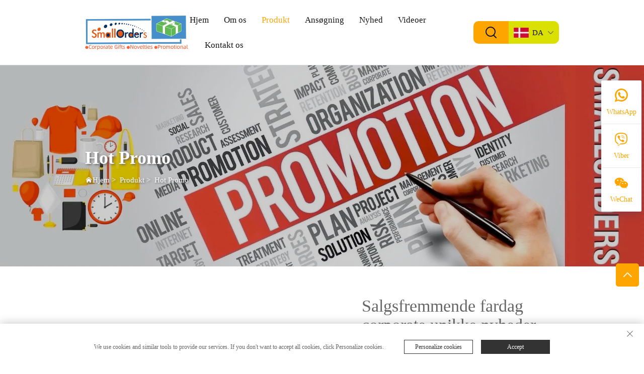

--- FILE ---
content_type: text/html; charset=utf-8
request_url: https://www.smallorders.com/da/product-promotional-father-day-corporate-unique-novelty-gifts-items-leather-portfolio-with-fingerprint-lock-2024-new-products-ideas-2024
body_size: 12156
content:
<!DOCTYPE html>
<html lang="da">

  <head>
    <meta content="text/html; charset=utf-8" http-equiv="Content-Type">
<meta name="referrer" content="no-referrer-when-downgrade">
    <meta name="viewport" content="width=device-width, initial-scale=1.0, maximum-scale=1.0, user-scalable=no">
    <meta http-equiv="X-UA-Compatible" content="IE=edge,chrome=1">
    <meta http-equiv="X-UA-Compatible" content="IE=10">
    <title>Salgsfremmende fardag corporate unikke nyhed gaver varer læderportefølje med fingeraftrykslås 2024 nye produkter ideer 2024 | Hot Promo | </title>
    <meta name="keywords" content="SmallOrders andre salgsfremmende &amp; forretningsgaver giveaway salgsfremmende personlig fødselsdag jul fardag gaver til mænd nye små virksomheder corporate nyhed gaver varer med logo udskrivning til erhvervslivet unik populær dokumentmappe læder portefølje med ">
    <meta name="description" content="Vi tilbyder salgsfremmende fardag corporate unikke nyheder gaver læderportefølje med fingeraftrykslås 2024 nye produkter ideer 2024 relaterede produkter, hvis du er interesseret, bedes du kontakte os for mere information.">
    <meta property="og:Small Orders Co., Ltd" content="">
    <link rel="shortcut icon" href="https://shopcdnpro.grainajz.com/template/911_zhu_86/images/favicon.ico">
    <meta name="google-site-verification" content="xlXpmriVX_dm-gUFQ_1pzPqwJcHudFYH8FrBD3ImA0M">
    <link rel="stylesheet" type="text/css" href="https://shopcdnpro.grainajz.com/template/911_zhu_86/css/public.css">
    <link rel="stylesheet" type="text/css" href="https://shopcdnpro.grainajz.com/template/911_zhu_86/css/swiper7.css">
    <link type="text/css" rel="stylesheet" href="https://shopcdnpro.grainajz.com/template/911_zhu_86/css/goods_read.css">
    <link type="text/css" rel="stylesheet" href="https://shopcdnpro.grainajz.com/template/911_zhu_86/css/jquery.fancybox.css">
    <link rel="stylesheet" type="text/css" href="https://shopcdnpro.grainajz.com/template/911_zhu_86/css/form.css">
    <script type="text/javascript" src="https://shopcdnpro.grainajz.com/template/911_zhu_86/js/jquery.js" defer></script>


    <script>
          window.dataLayer = window.dataLayer || [];
          function gtag() { dataLayer.push(arguments); }

          // 1. 每个页面先默认 不同意追踪 及 不接受 cookie
          gtag('consent', 'default', {
        analytics_storage: 'denied',
        ad_storage: 'denied',
        ad_user_data: 'denied',
        ad_personalization: 'denied',
        wait_for_update: 500, // wait for an update signal to overwrite, if any. (for waiting CMP)
        region: [
            'AT', 'BE', 'BG', 'CY', 'CZ', 'DE', 'DK', 'EE', 'ES', 'FI', 'FR', 'GR', 'HR', 'HU', 'IE', 'IS', 'IT', 'LI', 'LT', 'LU', 'LV', 'MT', 'NL', 'NO', 'PL', 'PT', 'RO', 'SE', 'SI', 'SK'
        ] // apply default to specific regions only
          });

          // 1.a 其它可选的设置
          gtag('set', 'url_passthrough', true); // improve tracking via querystring info when consent is denied
          gtag('set', 'ads_data_redaction', true); // further remove ads click info when ad_storage is denied
    </script>

    <script>
          // 2. 根据用户之前是否同意的选项 在每个页面自动触发 代码同意追踪 及 cookie
          if (localStorage['gtag.consent.option'] !== undefined) {
        const option = JSON.parse(localStorage['gtag.consent.option']);
        gtag('consent', 'update', option);
          }
    </script>


    <script>
          // 按钮的代码 给用户 同意 cookie
          document.addEventListener('click', function (e) {
        const btnAcceptCookie = e.target.closest('.cookie-policy__accept-button'); //同意按钮
        if (btnAcceptCookie === null) return;

        const option = {
            'analytics_storage': 'granted',
            'ad_storage': 'granted',
            'ad_user_data': 'granted',
            'ad_personalization': 'granted'
        };
        gtag('consent', 'update', option);

        // 3. 保存并记录用户是否同意的选项 以便下一页面自动选择是否同意 cookie
        localStorage['gtag.consent.option'] = JSON.stringify(option);
          });
    </script>

  <script>
    var _paq = window._paq = window._paq || [];
    const currentUrl = window.location.href;
    if (currentUrl.includes("gclid=")) {
        var id = new URLSearchParams(window.location.search).get("gclid");
        var domain = window.location.hostname;
        var searchParams = new URLSearchParams();
        searchParams.set('gclid', id);
        searchParams.set('domain', domain);
        var url = "https://cms.xiaoman.cn/shop-api/External/Gclid?" + searchParams.toString();
        fetch(url, {method: 'GET',});
    }
    /* tracker methods like "setCustomDimension" should be called before "trackPageView" */
    var parseCookie = (value) =>
        value
            .split(';')
            .map(v => v.split('='))
            .reduce((acc, v) => {
                acc[decodeURIComponent(v[0].trim())] = decodeURIComponent(v[1].trim());
                return acc;
            }, {});
    var gclid = parseCookie(document.cookie).gclid;
    if (gclid) {
        _paq.push(['setCustomDimension', customDimensionId = 4, customDimensionValue = gclid]);
    }
    _paq.push(["setDocumentTitle", document.domain + "/" + document.title]);
    _paq.push(["setCookieDomain", "*.smallorders.com"]);
    _paq.push(['trackPageView']);
    _paq.push(['enableLinkTracking']);
    (function() {
        var u="https://matomo.datasanalytics.com/";
        _paq.push(['setTrackerUrl', u+'matomo.php']);
        _paq.push(['setSiteId', '371']);
        var d=document, g=d.createElement('script'), s=d.getElementsByTagName('script')[0];
        g.async=true; g.src=u+'matomo.js'; s.parentNode.insertBefore(g,s);
    })();
</script><script>
    window.okkiConfigs = window.okkiConfigs || [];
    window.__OKKI_SHOPS_CHAT_ENV__ = 'CMS-SHOPS';
    function okkiAdd() { okkiConfigs.push(arguments); };
    okkiAdd("analytics", { siteId: "47337-13729", gId: "UA-276683410-41" });
</script>
<script async src="//tfile.xiaoman.cn/okki/analyze.js?id=47337-13729-UA-276683410-41"></script>            <meta property="og:url" content="https://www.smallorders.com/da/product-promotional-father-day-corporate-unique-novelty-gifts-items-leather-portfolio-with-fingerprint-lock-2024-new-products-ideas-2024">
            <meta property="og:type" content="product">
            <meta property="og:title" content="Promotional father day corporate unique novelty gifts items leather portfolio with fingerprint lock 2024 new products ideas 2024 | Hot Promo | ">
            <meta property="og:description" content="We offer Promotional father day corporate unique novelty gifts items leather portfolio with fingerprint lock 2024 new products ideas 2024 related products, if you are interested please contact us for more information.">
            <meta property="og:image" content="https://sc04.alicdn.com/kf/Hb18f93c1208848cf8cf6cc7f92f155c9o.jpg">

  </head>
<body>
<link rel="stylesheet" type="text/css" href="https://shopcdnpro.grainajz.com/template/911_zhu_86/components/head/index.css">
<div class="zhuli-sitetop"><div class="cl">
<span class="fl mo-header-menu"><i class="qico qico-caidan"></i></span><span class="fr mo-header-search"><i class="qico qico-search3"></i></span>
</div></div>
<div class="zhuli-search-box"><div class="box search-box-only">
<form class="serchbox cl" name="search" method="post" action="javascript:void(0)">
<input type="hidden" name="type" value="product"><input class="submit_text" type="text" name="keys" placeholder="Søge"><button aria-label="submit" type="submit" class="submit_btn"><i class="qico qico-search"></i></button>
</form>
<a class="close" href="javascript:void(0)"><i class="qico qico-guanbi"></i></a>
</div></div>
<div class="zhuli-mo-leftmenu visible-xs-block">
<div class="tit cl">
<h6>Alle kategorier</h6>
<span><i class="qico qico-guanbi"></i></span>
</div>
<ul>
<li><a href="/da/">Hjem</a></li>
<li>
<a href="/da/about-us">Om os</a><i class="qico qico-down down-btn"></i><ul><li><a href="/da/Download">Downloade</a></li></ul>
</li>
<li class="active">
<a href="/da/product">Produkt</a><i class="qico qico-down down-btn"></i><ul>
<li><a href="/da/Gift-set">Gavesæt</a></li>
<li><a href="/da/trophy-medal">Trofæmedalje</a></li>
<li><a href="/da/Keychain">Nøglering</a></li>
<li><a href="/da/Party">Fest</a></li>
<li><a href="/da/Electronics">Elektronik</a></li>
<li><a href="/da/Hot-promo">Hot Promo</a></li>
<li><a href="/da/Office">Kontor</a></li>
<li><a href="/da/Household">Husstand</a></li>
<li><a href="/da/Apparel">Beklædning</a></li>
<li><a href="/da/lanyard">Lanyard</a></li>
<li><a href="/da/Flag">Flag</a></li>
<li><a href="/da/Cap">Kasket</a></li>
<li><a href="/da/wristband">Armbånd</a></li>
<li><a href="/da/toy">Legetøj</a></li>
<li><a href="/da/sport">Sport &amp; Rejser</a></li>
<li><a href="/da/bag">Taske</a></li>
<li><a href="/da/gift-card">Gavekort</a></li>
<li><a href="/da/wellness-safety">Wellness sikkerhed</a></li>
<li><a href="/da/tool">Værktøj</a></li>
<li><a href="/da/sticker">Klistermærke</a></li>
<li><a href="/da/Food">Mad</a></li>
<li><a href="/da/trade-show">Messe</a></li>
<li><a href="/da/others">Andre</a></li>
</ul>
</li>
<li>
<a href="/da/Application">Ansøgning</a><i class="qico qico-down down-btn"></i><ul>
<li><a href="/da/Case-Trade-Show">Messe</a></li>
<li><a href="/da/One-Stop-Promo">One Stop Promo</a></li>
<li><a href="/da/Award">Award</a></li>
<li><a href="/da/Case-Holiday">Ferie</a></li>
<li><a href="/da/Case-Party">Fest</a></li>
<li><a href="/da/Technology">Teknologi</a></li>
<li><a href="/da/Packaging">Emballage</a></li>
</ul>
</li>
<li><a href="/da/news">Nyhed</a></li>
<li><a href="/da/videos">Videoer</a></li>
<li><a href="/da/Contact-us">Kontakt os</a></li>
</ul>
</div>
<div class="zhuli-header"><div class="wp">
<div class="logo wow fadeInLeft"><a href="/da/"><img src="https://shopcdnpro.grainajz.com/911/upload/logo/6b529e67b89a69e64c7b7b06e12dc6bf1a92d69da2ce9d44cdb9b91d465495cb.png" alt="Small Orders Co., Ltd"></a></div>
<div class="zhuli-nav wow fadeInUp"><ul>
<li><a href="/da/">Hjem</a></li>
<li>
<a href="/da/about-us">Om os</a><ul><li><a href="/da/Download">Downloade</a></li></ul>
</li>
<li class="active">
<a href="/da/product">Produkt</a><ul>
<li><a href="/da/Gift-set">Gavesæt</a></li>
<li><a href="/da/trophy-medal">Trofæmedalje</a></li>
<li><a href="/da/Keychain">Nøglering</a></li>
<li><a href="/da/Party">Fest</a></li>
<li><a href="/da/Electronics">Elektronik</a></li>
<li><a href="/da/Hot-promo">Hot Promo</a></li>
<li><a href="/da/Office">Kontor</a></li>
<li><a href="/da/Household">Husstand</a></li>
<li><a href="/da/Apparel">Beklædning</a></li>
<li><a href="/da/lanyard">Lanyard</a></li>
<li><a href="/da/Flag">Flag</a></li>
<li><a href="/da/Cap">Kasket</a></li>
<li><a href="/da/wristband">Armbånd</a></li>
<li><a href="/da/toy">Legetøj</a></li>
<li><a href="/da/sport">Sport &amp; Rejser</a></li>
<li><a href="/da/bag">Taske</a></li>
<li><a href="/da/gift-card">Gavekort</a></li>
<li><a href="/da/wellness-safety">Wellness sikkerhed</a></li>
<li><a href="/da/tool">Værktøj</a></li>
<li><a href="/da/sticker">Klistermærke</a></li>
<li><a href="/da/Food">Mad</a></li>
<li><a href="/da/trade-show">Messe</a></li>
<li><a href="/da/others">Andre</a></li>
</ul>
</li>
<li>
<a href="/da/Application">Ansøgning</a><ul>
<li><a href="/da/Case-Trade-Show">Messe</a></li>
<li><a href="/da/One-Stop-Promo">One Stop Promo</a></li>
<li><a href="/da/Award">Award</a></li>
<li><a href="/da/Case-Holiday">Ferie</a></li>
<li><a href="/da/Case-Party">Fest</a></li>
<li><a href="/da/Technology">Teknologi</a></li>
<li><a href="/da/Packaging">Emballage</a></li>
</ul>
</li>
<li><a href="/da/news">Nyhed</a></li>
<li><a href="/da/videos">Videoer</a></li>
<li><a href="/da/Contact-us">Kontakt os</a></li>
</ul></div>
<div class="zhuli-header-right wow fadeInRight">
<div class="zhuli-search"><em><i class="qico qico-search3"></i></em></div>
<div class="zhuli-header-lang notranslate">
<div class="box">
<img src="https://shopcdnpro.grainajz.com/template/40_flag/flag/en.png" alt="EN"><em>DK</em><i class="qico qico-down2"></i>
</div>
<div class="lang-box"><ul class="language-switch">
<li><a href="https://www.smallorders.com/Hot-promo" data-lang="en" aria-label="en" tran="no" rel="nofollow"><img src="https://shopcdnpro.grainajz.com/template/40_flag/flag/en.png" alt="en">DK</a></li>
<li><a href="https://www.smallorders.com/ar/Hot-promo" data-lang="ar" aria-label="ar" tran="no" rel="nofollow"><img src="https://shopcdnpro.grainajz.com/template/40_flag/flag/ar.png" alt="ar">AR</a></li>
<li><a href="https://www.smallorders.com/bg/Hot-promo" data-lang="bg" aria-label="bg" tran="no" rel="nofollow"><img src="https://shopcdnpro.grainajz.com/template/40_flag/flag/bg.png" alt="bg">BG</a></li>
<li><a href="https://www.smallorders.com/hr/Hot-promo" data-lang="hr" aria-label="hr" tran="no" rel="nofollow"><img src="https://shopcdnpro.grainajz.com/template/40_flag/flag/hr.png" alt="hr">HR</a></li>
<li><a href="https://www.smallorders.com/cs/Hot-promo" data-lang="cs" aria-label="cs" tran="no" rel="nofollow"><img src="https://shopcdnpro.grainajz.com/template/40_flag/flag/cs.png" alt="cs">CS</a></li>
<li><a href="https://www.smallorders.com/da/Hot-promo" data-lang="da" aria-label="da" tran="no" rel="nofollow"><img src="https://shopcdnpro.grainajz.com/template/40_flag/flag/da.png" alt="da">DA</a></li>
<li><a href="https://www.smallorders.com/nl/Hot-promo" data-lang="nl" aria-label="nl" tran="no" rel="nofollow"><img src="https://shopcdnpro.grainajz.com/template/40_flag/flag/nl.png" alt="nl">NL</a></li>
<li><a href="https://www.smallorders.com/fi/Hot-promo" data-lang="fi" aria-label="fi" tran="no" rel="nofollow"><img src="https://shopcdnpro.grainajz.com/template/40_flag/flag/fi.png" alt="fi">FI</a></li>
<li><a href="https://www.smallorders.com/fr/Hot-promo" data-lang="fr" aria-label="fr" tran="no" rel="nofollow"><img src="https://shopcdnpro.grainajz.com/template/40_flag/flag/fr.png" alt="fr">FR</a></li>
<li><a href="https://www.smallorders.com/de/Hot-promo" data-lang="de" aria-label="de" tran="no" rel="nofollow"><img src="https://shopcdnpro.grainajz.com/template/40_flag/flag/de.png" alt="de">DE</a></li>
<li><a href="https://www.smallorders.com/el/Hot-promo" data-lang="el" aria-label="el" tran="no" rel="nofollow"><img src="https://shopcdnpro.grainajz.com/template/40_flag/flag/el.png" alt="el">EL</a></li>
<li><a href="https://www.smallorders.com/hi/Hot-promo" data-lang="hi" aria-label="hi" tran="no" rel="nofollow"><img src="https://shopcdnpro.grainajz.com/template/40_flag/flag/hi.png" alt="hi">HEJ</a></li>
<li><a href="https://www.smallorders.com/it/Hot-promo" data-lang="it" aria-label="it" tran="no" rel="nofollow"><img src="https://shopcdnpro.grainajz.com/template/40_flag/flag/it.png" alt="it">DET</a></li>
<li><a href="https://www.smallorders.com/ja/Hot-promo" data-lang="ja" aria-label="ja" tran="no" rel="nofollow"><img src="https://shopcdnpro.grainajz.com/template/40_flag/flag/ja.png" alt="ja">JA</a></li>
<li><a href="https://www.smallorders.com/ko/Hot-promo" data-lang="ko" aria-label="ko" tran="no" rel="nofollow"><img src="https://shopcdnpro.grainajz.com/template/40_flag/flag/ko.png" alt="ko">KO</a></li>
<li><a href="https://www.smallorders.com/no/Hot-promo" data-lang="no" aria-label="no" tran="no" rel="nofollow"><img src="https://shopcdnpro.grainajz.com/template/40_flag/flag/no.png" alt="no">NEJ</a></li>
<li><a href="https://www.smallorders.com/pl/Hot-promo" data-lang="pl" aria-label="pl" tran="no" rel="nofollow"><img src="https://shopcdnpro.grainajz.com/template/40_flag/flag/pl.png" alt="pl">PL</a></li>
<li><a href="https://www.smallorders.com/pt/Hot-promo" data-lang="pt" aria-label="pt" tran="no" rel="nofollow"><img src="https://shopcdnpro.grainajz.com/template/40_flag/flag/pt.png" alt="pt">PT</a></li>
<li><a href="https://www.smallorders.com/ru/Hot-promo" data-lang="ru" aria-label="ru" tran="no" rel="nofollow"><img src="https://shopcdnpro.grainajz.com/template/40_flag/flag/ru.png" alt="ru">RU</a></li>
<li><a href="https://www.smallorders.com/es/Hot-promo" data-lang="es" aria-label="es" tran="no" rel="nofollow"><img src="https://shopcdnpro.grainajz.com/template/40_flag/flag/es.png" alt="es">ES</a></li>
<li><a href="https://www.smallorders.com/sv/Hot-promo" data-lang="sv" aria-label="sv" tran="no" rel="nofollow"><img src="https://shopcdnpro.grainajz.com/template/40_flag/flag/sv.png" alt="sv">SV</a></li>
<li><a href="https://www.smallorders.com/tl/Hot-promo" data-lang="tl" aria-label="tl" tran="no" rel="nofollow"><img src="https://shopcdnpro.grainajz.com/template/40_flag/flag/tl.png" alt="tl">TL</a></li>
<li><a href="https://www.smallorders.com/iw/Hot-promo" data-lang="iw" aria-label="iw" tran="no" rel="nofollow"><img src="https://shopcdnpro.grainajz.com/template/40_flag/flag/iw.png" alt="iw">IW</a></li>
<li><a href="https://www.smallorders.com/id/Hot-promo" data-lang="id" aria-label="id" tran="no" rel="nofollow"><img src="https://shopcdnpro.grainajz.com/template/40_flag/flag/id.png" alt="id">ID</a></li>
<li><a href="https://www.smallorders.com/uk/Hot-promo" data-lang="uk" aria-label="uk" tran="no" rel="nofollow"><img src="https://shopcdnpro.grainajz.com/template/40_flag/flag/uk.png" alt="uk">UK</a></li>
<li><a href="https://www.smallorders.com/vi/Hot-promo" data-lang="vi" aria-label="vi" tran="no" rel="nofollow"><img src="https://shopcdnpro.grainajz.com/template/40_flag/flag/vi.png" alt="vi">VI</a></li>
<li><a href="https://www.smallorders.com/hu/Hot-promo" data-lang="hu" aria-label="hu" tran="no" rel="nofollow"><img src="https://shopcdnpro.grainajz.com/template/40_flag/flag/hu.png" alt="hu">HU</a></li>
<li><a href="https://www.smallorders.com/th/Hot-promo" data-lang="th" aria-label="th" tran="no" rel="nofollow"><img src="https://shopcdnpro.grainajz.com/template/40_flag/flag/th.png" alt="th">TH</a></li>
<li><a href="https://www.smallorders.com/tr/Hot-promo" data-lang="tr" aria-label="tr" tran="no" rel="nofollow"><img src="https://shopcdnpro.grainajz.com/template/40_flag/flag/tr.png" alt="tr">TR</a></li>
<li><a href="https://www.smallorders.com/fa/Hot-promo" data-lang="fa" aria-label="fa" tran="no" rel="nofollow"><img src="https://shopcdnpro.grainajz.com/template/40_flag/flag/fa.png" alt="fa">FA</a></li>
<li><a href="https://www.smallorders.com/af/Hot-promo" data-lang="af" aria-label="af" tran="no" rel="nofollow"><img src="https://shopcdnpro.grainajz.com/template/40_flag/flag/af.png" alt="af">AF:</a></li>
<li><a href="https://www.smallorders.com/ms/Hot-promo" data-lang="ms" aria-label="ms" tran="no" rel="nofollow"><img src="https://shopcdnpro.grainajz.com/template/40_flag/flag/ms.png" alt="ms">MS</a></li>
<li><a href="https://www.smallorders.com/sw/Hot-promo" data-lang="sw" aria-label="sw" tran="no" rel="nofollow"><img src="https://shopcdnpro.grainajz.com/template/40_flag/flag/sw.png" alt="sw">SW</a></li>
<li><a href="https://www.smallorders.com/ur/Hot-promo" data-lang="ur" aria-label="ur" tran="no" rel="nofollow"><img src="https://shopcdnpro.grainajz.com/template/40_flag/flag/ur.png" alt="ur">UR</a></li>
<li><a href="https://www.smallorders.com/bn/Hot-promo" data-lang="bn" aria-label="bn" tran="no" rel="nofollow"><img src="https://shopcdnpro.grainajz.com/template/40_flag/flag/bn.png" alt="bn">BN</a></li>
<li><a href="https://www.smallorders.com/lo/Hot-promo" data-lang="lo" aria-label="lo" tran="no" rel="nofollow"><img src="https://shopcdnpro.grainajz.com/template/40_flag/flag/lo.png" alt="lo">LO</a></li>
<li><a href="https://www.smallorders.com/ne/Hot-promo" data-lang="ne" aria-label="ne" tran="no" rel="nofollow"><img src="https://shopcdnpro.grainajz.com/template/40_flag/flag/ne.png" alt="ne">NE</a></li>
<li><a href="https://www.smallorders.com/my/Hot-promo" data-lang="my" aria-label="my" tran="no" rel="nofollow"><img src="https://shopcdnpro.grainajz.com/template/40_flag/flag/my.png" alt="my">MIN</a></li>
<li><a href="https://www.smallorders.com/uz/Hot-promo" data-lang="uz" aria-label="uz" tran="no" rel="nofollow"><img src="https://shopcdnpro.grainajz.com/template/40_flag/flag/uz.png" alt="uz">UZ</a></li>
<li><a href="https://www.smallorders.com/am/Hot-promo" data-lang="am" aria-label="am" tran="no" rel="nofollow"><img src="https://shopcdnpro.grainajz.com/template/40_flag/flag/am.png" alt="am">AM</a></li>
</ul></div>
</div>
</div>
</div></div>
<script defer type="text/javascript" src="https://shopcdnpro.grainajz.com/template/911_zhu_86/components/head/index.js"></script><script defer type="text/javascript" src="https://shopcdnpro.grainajz.com/template/911_zhu_86/js/wow.js"></script><script defer type="text/javascript" src="https://shopcdnpro.grainajz.com/template/911_zhu_86/js/public.js"></script><link rel="stylesheet" type="text/css" href="https://shopcdnpro.grainajz.com/template/911_zhu_86/components/rightint2_sidebanner/index.css">
<div class="sidebanner-rightint2">
<img src="https://shopcdnpro.grainajz.com/911/upload/sort/65d84cbdeb5f9df11ead5b2bb916ebe8fb5f9c3fcb2612b2b11daaf0f92e7e56.jpeg"><div class="txt"><div class="wp">
<h2>Hot Promo</h2>
<p><i class="qico qico-home"></i><a href="/da/">Hjem</a> &gt; 
          
            
            
            <a href="/da/product">Produkt</a> &gt; 
          
          <a href="/da/Hot-promo">Hot Promo</a></p>
</div></div>
</div>
<div class="pro_view"><div class="wp">
<div class="pro_img">
<div class="view"><div class="swiper"><div class="swiper-wrapper">
<div class="swiper-slide"><a class="fancybox" data-fancybox="images" href="https://sc04.alicdn.com/kf/Hb18f93c1208848cf8cf6cc7f92f155c9o.jpg"><img src="https://sc04.alicdn.com/kf/Hb18f93c1208848cf8cf6cc7f92f155c9o.jpg" alt="Promotional father day corporate unique novelty gifts items leather portfolio with fingerprint lock 2024 new products ideas 2024"></a></div>
<div class="swiper-slide"><a class="fancybox" data-fancybox="images" href="https://sc04.alicdn.com/kf/H86d7744edec940489d9366b90c543eb9e.jpg"><img src="https://sc04.alicdn.com/kf/H86d7744edec940489d9366b90c543eb9e.jpg" alt="Promotional father day corporate unique novelty gifts items leather portfolio with fingerprint lock 2024 new products ideas 2024"></a></div>
<div class="swiper-slide"><a class="fancybox" data-fancybox="images" href="https://sc04.alicdn.com/kf/H9ea555cebebb4d7bad7e82aef8ed192aV.jpg"><img src="https://sc04.alicdn.com/kf/H9ea555cebebb4d7bad7e82aef8ed192aV.jpg" alt="Promotional father day corporate unique novelty gifts items leather portfolio with fingerprint lock 2024 new products ideas 2024"></a></div>
<div class="swiper-slide"><a class="fancybox" data-fancybox="images" href="https://sc04.alicdn.com/kf/H84a727f7c9e849a584792739dace2b33E.jpg"><img src="https://sc04.alicdn.com/kf/H84a727f7c9e849a584792739dace2b33E.jpg" alt="Promotional father day corporate unique novelty gifts items leather portfolio with fingerprint lock 2024 new products ideas 2024"></a></div>
<div class="swiper-slide"><a class="fancybox" data-fancybox="images" href="https://sc04.alicdn.com/kf/Hd9c93a1ce99f4ef2a97dc5e336582b4eD.jpg"><img src="https://sc04.alicdn.com/kf/Hd9c93a1ce99f4ef2a97dc5e336582b4eD.jpg" alt="Promotional father day corporate unique novelty gifts items leather portfolio with fingerprint lock 2024 new products ideas 2024"></a></div>
<div class="swiper-slide"><a class="fancybox" data-fancybox="images" href="https://sc04.alicdn.com/kf/Hedc0a916d56b4cb59fa3ba8dd60b1b5cZ.jpg"><img src="https://sc04.alicdn.com/kf/Hedc0a916d56b4cb59fa3ba8dd60b1b5cZ.jpg" alt="Promotional father day corporate unique novelty gifts items leather portfolio with fingerprint lock 2024 new products ideas 2024"></a></div>
</div></div></div>
<div class="preview">
<div class="swiper"><div class="swiper-wrapper">
<div class="swiper-slide active-nav"><img src="https://sc04.alicdn.com/kf/Hb18f93c1208848cf8cf6cc7f92f155c9o.jpg" alt="Promotional father day corporate unique novelty gifts items leather portfolio with fingerprint lock 2024 new products ideas 2024"></div>
<div class="swiper-slide "><img src="https://sc04.alicdn.com/kf/H86d7744edec940489d9366b90c543eb9e.jpg" alt="Promotional father day corporate unique novelty gifts items leather portfolio with fingerprint lock 2024 new products ideas 2024"></div>
<div class="swiper-slide "><img src="https://sc04.alicdn.com/kf/H9ea555cebebb4d7bad7e82aef8ed192aV.jpg" alt="Promotional father day corporate unique novelty gifts items leather portfolio with fingerprint lock 2024 new products ideas 2024"></div>
<div class="swiper-slide "><img src="https://sc04.alicdn.com/kf/H84a727f7c9e849a584792739dace2b33E.jpg" alt="Promotional father day corporate unique novelty gifts items leather portfolio with fingerprint lock 2024 new products ideas 2024"></div>
<div class="swiper-slide "><img src="https://sc04.alicdn.com/kf/Hd9c93a1ce99f4ef2a97dc5e336582b4eD.jpg" alt="Promotional father day corporate unique novelty gifts items leather portfolio with fingerprint lock 2024 new products ideas 2024"></div>
<div class="swiper-slide "><img src="https://sc04.alicdn.com/kf/Hedc0a916d56b4cb59fa3ba8dd60b1b5cZ.jpg" alt="Promotional father day corporate unique novelty gifts items leather portfolio with fingerprint lock 2024 new products ideas 2024"></div>
</div></div>
<div class="arrow-left"><i class="qico qico-left7"></i></div>
<div class="arrow-right"><i class="qico qico-right7"></i></div>
</div>
</div>
<div class="pro_view_inner">
<h1>Salgsfremmende fardag corporate unikke nyheder, gaver, læderportefølje med fingeraftrykslås 2024 nye produktideer 2024</h1>
<div class="para"></div>
<div class="btn-box">
<a class="book contactbnt wow fadeInRight" href="/da/#pro-inquiry">FÅ ET TILBUD</a><!-- <aclass="book"
          href=""
          target="_blank">Downloade</a> -->
</div>
</div>
</div></div>
<div class="pro-text-1"><div class="wp pcontents"><div data-host="33632427" data-magic-global="%7B%22bizId%22%3A2215470058225%2C%22pageId%22%3A21424200767%2C%22siteId%22%3A10101254176%7D" data-id="detail_decorate_root" id="detail_decorate_root">
<div module-id="39350358583" module-title="detailProductNavigation" render="true" class="J_module"><div id="ali-anchor-AliMagic-mbjioq" data-section="AliMagic-mbjioq" data-section-title="Product Description" class="magic-0">Produkt Beskrivelse</div></div>
<div module-id="39350358584" module-title="detailManyImage" render="true" class="J_module"><div class="icbu-pc-detailManyImage magic-1" data-module-name="icbu-pc-detailManyImage">
<div class="magic-2"><img src="//sc04.alicdn.com/kf/H3242037afded44cab157199112e502eaD/269437051/H3242037afded44cab157199112e502eaD.jpg" class="magic-3"></div>
<div class="magic-2"><img src="//sc04.alicdn.com/kf/Hc17a149aae8e43a19f5611657604b574Z/269437051/Hc17a149aae8e43a19f5611657604b574Z.jpg" class="magic-3"></div>
<div class="magic-2"><img src="//sc04.alicdn.com/kf/H427ec67614514717b4b5391bf6796b0bh/269437051/H427ec67614514717b4b5391bf6796b0bh.jpg" class="magic-3"></div>
<div class="magic-2"><img src="//sc04.alicdn.com/kf/Ha1806bb8cc544c0e86086aee5d5135f3G/269437051/Ha1806bb8cc544c0e86086aee5d5135f3G.jpg" class="magic-3"></div>
<div class="magic-2"><img src="//sc04.alicdn.com/kf/Hb16019d5037d42278c111d39c4394375x/269437051/Hb16019d5037d42278c111d39c4394375x.jpg" class="magic-3"></div>
<div class="magic-2"><img src="//sc04.alicdn.com/kf/H8640ed4830fa4a45ac4acee741a27cacH/269437051/H8640ed4830fa4a45ac4acee741a27cacH.jpg" class="magic-3"></div>
<div class="magic-2"><img src="//sc04.alicdn.com/kf/H423147e5a4894994a2ffd3a99d5a61c8P/269437051/H423147e5a4894994a2ffd3a99d5a61c8P.jpg" class="magic-3"></div>
<div class="magic-2"><img src="//sc04.alicdn.com/kf/Hc63f7ac68f7142a6898827ce7a68a01et/269437051/Hc63f7ac68f7142a6898827ce7a68a01et.jpg" class="magic-3"></div>
<div class="magic-2"><img src="//sc04.alicdn.com/kf/Hb66e066a3c1c4177aaabe6964d0b8af6r/269437051/Hb66e066a3c1c4177aaabe6964d0b8af6r.jpg" class="magic-3"></div>
<div class="magic-2"><img src="//sc04.alicdn.com/kf/Hebb5f6a0b2104375837a9a18fb4f8900c/269437051/Hebb5f6a0b2104375837a9a18fb4f8900c.jpg" class="magic-3"></div>
</div></div>
<div module-id="39350358585" module-title="detailSingleImage" render="true" class="J_module"><div class="icbu-pc-images magic-4"><div><div class="flex-layout-v"><div class="flex-layout-h magic-4"><div class="magic-5"><img src="//sc04.alicdn.com/kf/Hd1253f2d452445c58817a0ae183f1c05B/269437051/Hd1253f2d452445c58817a0ae183f1c05B.jpg" data-id="child-image-0" class="magic-6"></div></div></div></div></div></div>
<div module-id="39350358586" module-title="detailTwoImages" render="true" class="J_module"><div class="icbu-pc-images magic-4"><div><div class="flex-layout-v"><div class="flex-layout-h magic-4">
<div class="magic-7"><img src="//sc04.alicdn.com/kf/Hcb6887d36753438da288430caccb93d8r/269437051/Hcb6887d36753438da288430caccb93d8r.jpg" data-id="child-image-0" class="magic-8"></div>
<div class="magic-9"><img src="//sc04.alicdn.com/kf/Hff527042247c4b68901ead7fe9f4e2e48/269437051/Hff527042247c4b68901ead7fe9f4e2e48.jpg" data-id="child-image-1" class="magic-8"></div>
</div></div></div></div></div>
<div module-id="39350358587" module-title="detailVerticalImages" render="true" class="J_module"><div class="icbu-pc-images magic-4"><div><div class="flex-layout-v">
<div class="magic-10"><img src="//sc04.alicdn.com/kf/Hfee977622ede4beaa52624fbd5f1ff97n/269437051/Hfee977622ede4beaa52624fbd5f1ff97n.jpg" data-id="main" class="magic-6"></div>
<div class="flex-layout-h magic-4">
<div class="magic-7"><img src="//sc04.alicdn.com/kf/H6fc895509266449b9751ea4b99661c8bq/269437051/H6fc895509266449b9751ea4b99661c8bq.jpg" data-id="child-image-0" class="magic-8"></div>
<div class="magic-9"><img src="//sc04.alicdn.com/kf/H2610e44187cb4c0e8f33a9fc9a877c76q/269437051/H2610e44187cb4c0e8f33a9fc9a877c76q.jpg" data-id="child-image-1" class="magic-8"></div>
</div>
</div></div></div></div>
<div module-id="39350358588" module-title="detailVerticalImages" render="true" class="J_module"><div class="icbu-pc-images magic-4"><div><div class="flex-layout-v">
<div class="magic-10"><img src="//sc04.alicdn.com/kf/H0d5637b6af684d10ab950971828df426S/269437051/H0d5637b6af684d10ab950971828df426S.jpg" data-id="main" class="magic-6"></div>
<div class="flex-layout-h magic-4">
<div class="magic-7"><img src="//sc04.alicdn.com/kf/H7e2cc45c203b4d51a8edb49e7e905528j/269437051/H7e2cc45c203b4d51a8edb49e7e905528j.jpg" data-id="child-image-0" class="magic-8"></div>
<div class="magic-9"><img src="//sc04.alicdn.com/kf/H53589eef5a7542aabb4a0a428619bce8R/269437051/H53589eef5a7542aabb4a0a428619bce8R.jpg" data-id="child-image-1" class="magic-8"></div>
</div>
</div></div></div></div>
<div module-id="39350358589" module-title="detailSingleImage" render="true" class="J_module"><div class="icbu-pc-images magic-4"><div><div class="flex-layout-v"><div class="flex-layout-h magic-4"><div class="magic-5"><img src="//sc04.alicdn.com/kf/H33636e8b65274894bc52314c5124859aV/269437051/H33636e8b65274894bc52314c5124859aV.jpg" data-id="child-image-0" class="magic-6"></div></div></div></div></div></div>
<div module-id="39350358590" module-title="detailVerticalImages" render="true" class="J_module"><div class="icbu-pc-images magic-4"><div><div class="flex-layout-v">
<div class="magic-10"><img src="//sc04.alicdn.com/kf/H894188a6d1e248c4aeaf55b3aaeda5957/269437051/H894188a6d1e248c4aeaf55b3aaeda5957.jpg" data-id="main" class="magic-6"></div>
<div class="flex-layout-h magic-4">
<div class="magic-7"><img src="//sc04.alicdn.com/kf/H33fd1a07492b40879413ac82ab487807D/269437051/H33fd1a07492b40879413ac82ab487807D.jpg" data-id="child-image-0" class="magic-8"></div>
<div class="magic-9"><img src="//sc04.alicdn.com/kf/H4d10402fef1c434a8561c74a7e19d3d7b/269437051/H4d10402fef1c434a8561c74a7e19d3d7b.jpg" data-id="child-image-1" class="magic-8"></div>
</div>
</div></div></div></div>
<div module-id="39350358591" module-title="detailVerticalImages" render="true" class="J_module"><div class="icbu-pc-images magic-4"><div><div class="flex-layout-v">
<div class="magic-10"><img src="//sc04.alicdn.com/kf/Hb2cd7d34c9a244a7a44619973d620a08n/269437051/Hb2cd7d34c9a244a7a44619973d620a08n.jpg" data-id="main" class="magic-6"></div>
<div class="flex-layout-h magic-4">
<div class="magic-7"><img src="//sc04.alicdn.com/kf/H90a367967b3a41c89d00bce6c85e0120X/269437051/H90a367967b3a41c89d00bce6c85e0120X.jpg" data-id="child-image-0" class="magic-8"></div>
<div class="magic-9"><img src="//sc04.alicdn.com/kf/H6d28593ec1f447d3ba6cbd3f807528d3c/269437051/H6d28593ec1f447d3ba6cbd3f807528d3c.jpg" data-id="child-image-1" class="magic-8"></div>
</div>
</div></div></div></div>
<div module-id="39350358592" module-title="detailProductNavigation" render="true" class="J_module"><div id="ali-anchor-AliMagic-yu9p5z" data-section="AliMagic-yu9p5z" data-section-title="Specification" class="magic-0">Specifikation</div></div>
<div module-id="39350358593" module-title="detailTableHorizontal" render="true" class="J_module"><div class="ife-detail-decorate-table"><table class="has-title all magic-11"><tbody>
<tr>
<td colspan="1" rowspan="1"><div class="magic-12">Vare</div></td>
<td colspan="1" rowspan="1"><div class="magic-13">Værdi</div></td>
</tr>
<tr>
<td colspan="1" rowspan="1"><div class="magic-14">Omslagsmateriale</div></td>
<td colspan="1" rowspan="1"><div class="magic-15">PU læder</div></td>
</tr>
<tr>
<td colspan="1" rowspan="1"><div class="magic-14">Størrelse</div></td>
<td colspan="1" rowspan="1"><div class="magic-15">A4, A5 osv. Acceptér tilpas</div></td>
</tr>
<tr>
<td colspan="1" rowspan="1"><div class="magic-14">Power Bank kapacitet</div></td>
<td colspan="1" rowspan="1"><div class="magic-15">8000mAh</div></td>
</tr>
<tr>
<td colspan="1" rowspan="1"><div class="magic-14">USB-type</div></td>
<td colspan="1" rowspan="1"><div class="magic-15">3-i-1</div></td>
</tr>
<tr>
<td colspan="1" rowspan="1"><div class="magic-14">Papirmateriale</div></td>
<td colspan="1" rowspan="1"><div class="magic-15">100 g træfrit papir</div></td>
</tr>
<tr>
<td colspan="1" rowspan="1"><div class="magic-14"><b>LOGO</b></div></td>
<td colspan="1" rowspan="1"><div class="magic-15"><b>LED-lys LOGO Valgfrit</b></div></td>
</tr>
<tr>
<td colspan="1" rowspan="1"><div class="magic-14"><b>Trådløs opladning</b></div></td>
<td colspan="1" rowspan="1"><div class="magic-15"><b>Valgfri</b></div></td>
</tr>
<tr>
<td colspan="1" rowspan="1"><div class="magic-12">Oprindelsessted</div></td>
<td colspan="1" rowspan="1"><div class="magic-13">Kina</div></td>
</tr>
<tr>
<td colspan="1" rowspan="1"><div class="magic-12"></div></td>
<td colspan="1" rowspan="1"><div class="magic-13">Guangdong</div></td>
</tr>
<tr>
<td colspan="1" rowspan="1"><div class="magic-12">Model nummer</div></td>
<td colspan="1" rowspan="1"><div class="magic-13">S1</div></td>
</tr>
<tr>
<td colspan="1" rowspan="1"><div class="magic-12">Mærke navn</div></td>
<td colspan="1" rowspan="1"><div class="magic-13">Småordrer</div></td>
</tr>
<tr>
<td colspan="1" rowspan="1"><div class="magic-12">Brugsscenarier</div></td>
<td colspan="1" rowspan="1"><div class="magic-13">Virksomhed</div></td>
</tr>
<tr>
<td colspan="1" rowspan="1"><div class="magic-12">Målret slutbruger</div></td>
<td colspan="1" rowspan="1"><div class="magic-13">mænd og kvinder</div></td>
</tr>
<tr>
<td colspan="1" rowspan="1"><div class="magic-12">Navn</div></td>
<td colspan="1" rowspan="1"><div class="magic-13">Læder portefølje</div></td>
</tr>
</tbody></table></div></div>
<div module-id="39350358594" module-title="detailProductNavigation" render="true" class="J_module"><div id="ali-anchor-AliMagic-dr8zjy" data-section="AliMagic-dr8zjy" data-section-title="Company Profile" class="magic-0">Firma Profil</div></div>
<div module-id="39350358595" module-title="detailVideoShow" render="true" class="J_module"><div data-magic='{"mds":{"assetsVersion":"0.0.6","assetsPackageName":"icbumod","moduleNameAlias":"icbu-pc-detailVideoShow","moduleData":{"videoInfo":{"coverUrl":"https://sc02.alicdn.com/kf/H99cba52bbe2a4d1f881731d53968b2c0f.jpg","videoId":"414101131334"},"hideBottom":false}},"version":1}' class="icbu-pc-detailVideoShow magic-16"></div></div>
<div module-id="39350358596" module-title="detailTextContent" render="true" class="J_module"><div class="detail-decorate-json-renderer-container"><div class="magic-17"><div class="magic-18"><div class="magic-19"><div class="magic-20">One Stop salgsfremmende produkter leverer.</div></div></div></div></div></div>
<div module-id="39350358597" module-title="detailProductNavigation" render="true" class="J_module"><div id="ali-anchor-AliMagic-n0tm80" data-section="AliMagic-n0tm80" data-section-title="Main Supply" class="magic-21">Vigtigste forsyning</div></div>
<div module-id="39350358598" module-title="detailTextWithTitle" render="true" class="J_module"><div class="detail-decorate-json-renderer-container"><div class="magic-17">
<h3 data-id="title0" class="magic-22"><span class="magic-23"><font color="#2196ed" class="magic-24">Small Orders er one-stop levering af salgsfremmende produkter og top elektronik.</font></span></h3>
<div class="magic-18"><div class="magic-19"><div data-id="paragraph0" class="magic-20">
<div><font class="magic-24"><b>HVAD KUNDERNE SIGER</b></font></div>
<div>
<font class="magic-24">James, Annie, Shane og Nick</font><b><br></b>
</div>
</div></div></div>
</div></div></div>
<div module-id="39350358599" module-title="detailSingleImage" render="true" class="J_module"><div class="icbu-pc-images magic-4"><div><div class="flex-layout-v"><div class="flex-layout-h magic-4"><div class="magic-25">
<img src="//sc04.alicdn.com/kf/H472e082adb71422cad20c5d96b9d2c51P/269437051/H472e082adb71422cad20c5d96b9d2c51P.jpg" usemap="#0-9c-69c-9332" data-id="child-image-0" class="magic-26"><map name="0-9c-69c-9332" id="0-9c-69c-9332"><area shape="rect" coords="77,24,386,215" target="_blank">
<area shape="rect" coords="386,24,673,212" target="_blank">
<area shape="rect" coords="79,215,676,464" target="_blank"></map>
</div></div></div></div></div></div>
<div module-id="39350358600" module-title="detailSingleImage" render="true" class="J_module"><div class="icbu-pc-images magic-4"><div><div class="flex-layout-v"><div class="flex-layout-h magic-4"><div class="magic-27"><a target="_blank" rel="noopener noreferrer"><img src="//sc04.alicdn.com/kf/H2c1c9247c1e44fa2b59012625d96b8176/269437051/H2c1c9247c1e44fa2b59012625d96b8176.jpg" data-id="child-image-0" class="magic-28"></a></div></div></div></div></div></div>
<div module-id="39350358601" module-title="detailSingleImage" render="true" class="J_module"><div class="icbu-pc-images magic-4"><div><div class="flex-layout-v"><div class="flex-layout-h magic-4"><div class="magic-29"><a target="_blank" rel="noopener noreferrer"><img src="//sc04.alicdn.com/kf/H0cfecffaadab4ba4819f5a60be1e0700v/269437051/H0cfecffaadab4ba4819f5a60be1e0700v.jpg" data-id="child-image-0" class="magic-30"></a></div></div></div></div></div></div>
<div module-id="39350358602" module-title="detailSingleImage" render="true" class="J_module"><div class="icbu-pc-images magic-4"><div><div class="flex-layout-v"><div class="flex-layout-h magic-4"><div class="magic-31"><a target="_blank" rel="noopener noreferrer"><img src="//sc04.alicdn.com/kf/H2ef28553923f41fc8fd09aee13c78b368/269437051/H2ef28553923f41fc8fd09aee13c78b368.jpg" data-id="child-image-0" class="magic-32"></a></div></div></div></div></div></div>
<div module-id="39350358603" module-title="detailProductNavigation" render="true" class="J_module"><div id="ali-anchor-AliMagic-av19lk" data-section="AliMagic-av19lk" data-section-title="Factory Direct" class="magic-21">Fabrik Direkte</div></div>
<div module-id="39350358604" module-title="detailHorizontalImagesThree" render="true" class="J_module"><div class="icbu-pc-images magic-4"><div><div class="flex-layout-h">
<div class="flex-layout-v magic-33">
<div class="magic-34"><img src="//sc04.alicdn.com/kf/H24dc64ba4fe741dfbc293c39d4b00b5dc/269437051/H24dc64ba4fe741dfbc293c39d4b00b5dc.jpg" data-id="child-image-0" class="magic-35"></div>
<div class="magic-36"><img src="//sc04.alicdn.com/kf/H03d7ac4e57124bdd84d40a497d0fbfefw/269437051/H03d7ac4e57124bdd84d40a497d0fbfefw.jpg" data-id="child-image-1" class="magic-37"></div>
<div class="magic-36"><img src="//sc04.alicdn.com/kf/H0c746f6b21ab41fbb39ffe6cd1e4d07eg/269437051/H0c746f6b21ab41fbb39ffe6cd1e4d07eg.jpeg" data-id="child-image-2" class="magic-37"></div>
</div>
<div class="magic-38"><a target="_blank" rel="noopener noreferrer"><img src="//sc04.alicdn.com/kf/H92bcd82ca1b549c9afb3f307fdc2b278z/269437051/H92bcd82ca1b549c9afb3f307fdc2b278z.jpg" data-id="main" class="magic-39"></a></div>
</div></div></div></div>
<div module-id="39350358605" module-title="detailFourImages" render="true" class="J_module"><div class="icbu-pc-images magic-4"><div><div class="flex-layout-v"><div class="flex-layout-h magic-4">
<div class="magic-40"><img src="//sc04.alicdn.com/kf/Hf5eac200f71c48d48cc20520e1f95075H/269437051/Hf5eac200f71c48d48cc20520e1f95075H.jpg" data-id="child-image-0" class="magic-41"></div>
<div class="magic-42"><img src="//sc04.alicdn.com/kf/H223049c017ad493d89260a0869dd55bb7/269437051/H223049c017ad493d89260a0869dd55bb7.jpg" data-id="child-image-1" class="magic-41"></div>
<div class="magic-42"><img src="//sc04.alicdn.com/kf/H80aafa4546ba4136bddae5569fd3bfb1E/269437051/H80aafa4546ba4136bddae5569fd3bfb1E.jpg" data-id="child-image-2" class="magic-43"></div>
<div class="magic-42"><img src="//sc04.alicdn.com/kf/H9c435810cd724d32a5194164157bc477b/269437051/H9c435810cd724d32a5194164157bc477b.jpg" data-id="child-image-3" class="magic-41"></div>
</div></div></div></div></div>
<div module-id="39350358606" module-title="detailFourImages" render="true" class="J_module"><div class="icbu-pc-images magic-4"><div><div class="flex-layout-v"><div class="flex-layout-h magic-4">
<div class="magic-44"><img src="//sc04.alicdn.com/kf/H76999f458fbf421b80c332be26e0f94et/269437051/H76999f458fbf421b80c332be26e0f94et.jpg" data-id="child-image-0" class="magic-45"></div>
<div class="magic-46"><img src="//sc04.alicdn.com/kf/H6fbf4fdc94b24bd88ac5de7cd1a436189/269437051/H6fbf4fdc94b24bd88ac5de7cd1a436189.jpg" data-id="child-image-1" class="magic-47"></div>
<div class="magic-46"><img src="//sc04.alicdn.com/kf/H65c8296f03e64c0380110f77be46d523E/269437051/H65c8296f03e64c0380110f77be46d523E.jpg" data-id="child-image-2" class="magic-47"></div>
<div class="magic-46"><img src="//sc04.alicdn.com/kf/H34e8d54ad6754290ac113edb3acd1c2bu/269437051/H34e8d54ad6754290ac113edb3acd1c2bu.jpg" data-id="child-image-3" class="magic-48"></div>
</div></div></div></div></div>
<div module-id="39350358607" module-title="detailFourImages" render="true" class="J_module"><div class="icbu-pc-images magic-4"><div><div class="flex-layout-v"><div class="flex-layout-h magic-4">
<div class="magic-40"><img src="//sc04.alicdn.com/kf/Hac92af7507e14ab09506ea1f171b9642k/269437051/Hac92af7507e14ab09506ea1f171b9642k.jpg" data-id="child-image-0" class="magic-41"></div>
<div class="magic-42"><img src="//sc04.alicdn.com/kf/H853e87560fb248549ccfa972dcf9b9ac8/269437051/H853e87560fb248549ccfa972dcf9b9ac8.jpg" data-id="child-image-1" class="magic-41"></div>
<div class="magic-42"><img src="//sc04.alicdn.com/kf/H30a398ba7bca4388950596bbe03d169au/269437051/H30a398ba7bca4388950596bbe03d169au.jpg" data-id="child-image-2" class="magic-41"></div>
<div class="magic-42"><img src="//sc04.alicdn.com/kf/H9514305f6ef9467ea8b0a331208e1ebd8/269437051/H9514305f6ef9467ea8b0a331208e1ebd8.jpg" data-id="child-image-3" class="magic-41"></div>
</div></div></div></div></div>
<div module-id="39350358608" module-title="detailProductNavigation" render="true" class="J_module"><div id="ali-anchor-AliMagic-f72o7h" data-section="AliMagic-f72o7h" data-section-title="Project Case" class="magic-21">Projekt Case</div></div>
<div module-id="39350358609" module-title="detailTextContent" render="true" class="J_module"><div class="detail-decorate-json-renderer-container"><div class="magic-17"><div class="magic-18"><div class="magic-19"><div class="magic-20"><span><b>25 års jubilæum, one-stop salgsfremmende gaver plan.</b></span></div></div></div></div></div></div>
<div module-id="39350358610" module-title="detailSingleImage" render="true" class="J_module"><div class="icbu-pc-images magic-4"><div><div class="flex-layout-v"><div class="flex-layout-h magic-4"><div class="magic-49"><img src="//sc04.alicdn.com/kf/H595ac814d5ab4d46a828422b1217c30b9/269437051/H595ac814d5ab4d46a828422b1217c30b9.jpg" data-id="child-image-0" class="magic-50"></div></div></div></div></div></div>
<div module-id="39350358611" module-title="detailTextContent" render="true" class="J_module"><div class="detail-decorate-json-renderer-container"><div class="magic-17"><div class="magic-18"><div class="magic-19"><div class="magic-20"><span><b>Vi får det til at ske inden for en uge.</b></span></div></div></div></div></div></div>
<div module-id="39350358612" module-title="detailSingleImage" render="true" class="J_module"><div class="icbu-pc-images magic-4"><div><div class="flex-layout-v"><div class="flex-layout-h magic-4"><div class="magic-51"><img src="//sc04.alicdn.com/kf/Hd62153f6ac1a45e09d9cf248371dcc35e/269437051/Hd62153f6ac1a45e09d9cf248371dcc35e.jpg" data-id="child-image-0" class="magic-52"></div></div></div></div></div></div>
<div module-id="39350358613" module-title="detailSingleImage" render="true" class="J_module"><div class="icbu-pc-images magic-4"><div><div class="flex-layout-v"><div class="flex-layout-h magic-4"><div class="magic-31"><a target="_blank" rel="noopener noreferrer"><img src="//sc04.alicdn.com/kf/H2ef28553923f41fc8fd09aee13c78b368/269437051/H2ef28553923f41fc8fd09aee13c78b368.jpg" data-id="child-image-0" class="magic-32"></a></div></div></div></div></div></div>
<div module-id="39350358614" module-title="detailProductNavigation" render="true" class="J_module"><div id="ali-anchor-AliMagic-tfs5af" data-section="AliMagic-tfs5af" data-section-title="Photo Gallery" class="magic-21">Galleri</div></div>
<div module-id="39350358615" module-title="detailSingleImage" render="true" class="J_module"><div class="icbu-pc-images magic-4"><div><div class="flex-layout-v"><div class="flex-layout-h magic-4"><div class="magic-53"><img src="//sc04.alicdn.com/kf/Hcc07f37395eb47949d9b1c9df2569b0en/269437051/Hcc07f37395eb47949d9b1c9df2569b0en.jpg" data-id="child-image-0" class="magic-54"></div></div></div></div></div></div>
<div module-id="39350358616" module-title="detailSingleImage" render="true" class="J_module"><div class="icbu-pc-images magic-4"><div><div class="flex-layout-v"><div class="flex-layout-h magic-4"><div class="magic-55"><img src="//sc04.alicdn.com/kf/H1d332fee087d454eaa3afe441b1f013eu/269437051/H1d332fee087d454eaa3afe441b1f013eu.jpg" data-id="child-image-0" class="magic-56"></div></div></div></div></div></div>
<div module-id="39350358617" module-title="detailSingleImage" render="true" class="J_module"><div class="icbu-pc-images magic-4"><div><div class="flex-layout-v"><div class="flex-layout-h magic-4"><div class="magic-57"><img src="//sc04.alicdn.com/kf/Ha886b70e22394134a12d133d2a31eeedE/269437051/Ha886b70e22394134a12d133d2a31eeedE.jpg" data-id="child-image-0" class="magic-58"></div></div></div></div></div></div>
<div module-id="39350358618" module-title="detailProductNavigation" render="true" class="J_module"><div id="ali-anchor-AliMagic-wvpj9d" data-section="AliMagic-wvpj9d" data-section-title="FAQ" class="magic-21">Ofte stillede spørgsmål</div></div>
<div module-id="39350358619" module-title="detailTextContent" render="true" class="J_module"><div class="detail-decorate-json-renderer-container"><div class="magic-17"><div class="magic-18"><div class="magic-19"><div class="magic-20">
<b><font color="#2196ed">1. FORSENDELSE</font></b><br>(1) Prøve af Express som DHL / Fedex / UPS, normalt 3-5 dage til hele verden, nogle specielle steder<br>Det kan tage omkring 7 dage at nå.<br>(2) Masseordre (&gt;100 kg) med båd, tog eller lastbil. Tidsinterval omkring 15days-45days, har brug for<br>Tjek separat.<br>(3) BEMÆRK: Sørg altid for at sikre dig det korrekte kontaktnavn, det korrekte telefonnummer og<br>KORREKT EMAIL, meget meget vigtigt!<div>
<span><br><b><font color="#2196ed">2. ILLUSTRATION &amp; LOGO FORMAT</font></b><br>Vi foretrækker LOGO-fil i format . EPS. AI. CDR (i vektorformat med skrifttyper konverteret til konturer eller<br>kurver), kan vi også acceptere PDF , PNG , JPG fil.</span><div>
<span><br><b><font color="#2196ed">3. BETALING</font></b><br>Vi accepterer en række betalingsmuligheder, herunder PayPal, Western Union, Bankoverførsel. Depositum og<br>Balanceforholdet kan forhandles.</span><div><span><br><b><font color="#2196ed">4. POLITIK FOR EKSEMPLER PÅ</font></b><br>Vi har gratis prøver til rådighed for flere produkter, vi sender dig gerne en produktprøve,<br>Men du skal betale for forsendelsesomkostninger, hvis du har brug for prøve med dit logo, er gebyrintervallet $ 20- $ 200.</span></div>
</div>
</div>
</div></div></div></div></div></div>
<div module-id="39350358620" module-title="detailSingleImage" render="true" class="J_module"><div class="icbu-pc-images magic-4"><div><div class="flex-layout-v"><div class="flex-layout-h magic-4"><div class="magic-59"><img src="//sc04.alicdn.com/kf/He9806bf2adec47e69ace0a8c5218a24by/269437051/He9806bf2adec47e69ace0a8c5218a24by.jpg" data-id="child-image-0" class="magic-60"></div></div></div></div></div></div>
<div module-id="39350358621" module-title="detailProductNavigation" render="true" class="J_module"><div id="ali-anchor-AliMagic-3dhc0m" data-section="AliMagic-3dhc0m" data-section-title="Contact us" class="magic-21">Kontakt os</div></div>
<div module-id="39350358622" module-title="detailSingleImage" render="true" class="J_module"><div class="icbu-pc-images magic-4"><div><div class="flex-layout-v"><div class="flex-layout-h magic-4"><div class="magic-31"><a target="_blank" rel="noopener noreferrer"><img src="//sc04.alicdn.com/kf/H2ef28553923f41fc8fd09aee13c78b368/269437051/H2ef28553923f41fc8fd09aee13c78b368.jpg" data-id="child-image-0" class="magic-32"></a></div></div></div></div></div></div>
</div></div></div>
<div class="pro-inquiry">
<div class="pic"><img src="https://shopcdnpro.grainajz.com/template/911_zhu_86/images/pro-inquiry-bg.jpg" alt="inquiry" loading="lazy"></div>
<div class="right crm-form">
<h5>Kontakt os</h5>
<p>Vores venlige team vil meget gerne høre fra dig!</p>
<form method="post" action="" id="contact" name="contact" class="inquirbox">
<input type="hidden" value="" id="pagetitle" name="pagetitle"><div class="row">
<div class="col-sm-6 col-xs-12">
<span>Dit navn</span><input type="text" name="name" id="name" maxlength="20" class="c_name">
</div>
<div class="col-sm-6 col-xs-12">
<span>Telefon</span><input type="text" id="tel" name="tel" maxlength="20">
</div>
</div>
<div class="row"><div class="col-sm-12 col-xs-12">
<span>E-mail</span><input type="text" id="email" name="email" maxlength="50" class="c_email">
</div></div>
<div class="row"><div class="col-sm-12 col-xs-12">
<span>Din forespørgsel</span><textarea id="pintro-ly_content" name="message" maxlength="300" rows="4" class="c_cnt"></textarea>
</div></div>
<div class="row"><div class="col-sm-12 col-xs-12" style="border:none;">
<input type="hidden" class="siteId" name="siteId" value="BSZHsEvTbl6TDgKjvu3ehQ%3D%3D"><input type="hidden" class="clientId" name="clientId" value="h246y%2FGavKWu5wJPsaB%2B6A%3D%3D"><button type="submit" class="submit create-form-submit">SENDE</button>
</div></div>
</form>
</div>
</div>
<link rel="stylesheet" type="text/css" href="https://shopcdnpro.grainajz.com/template/911_zhu_86/components/foot/index.css">
<link rel="stylesheet" type="text/css" href="https://shopcdnpro.grainajz.com/template/911_zhu_86/css/form.css">
<link rel="stylesheet" type="text/css" href="https://shopcdnpro.grainajz.com/template/911_zhu_86/components/foot/cookie-policy.css">
<footer><div class="bobo-side-bar"><a id="bobo-gotop" href="javascript:;"><i class="qico qico-up"></i></a></div>
<div class="wp">
<div class="zhuli-foot-nav">
<h5>Hjem</h5>
<ul>
<li><a href="/da/about-us">Om os</a></li>
<li><a href="/da/product">Produkt</a></li>
<li><a href="/da/Application">Ansøgning</a></li>
<li><a href="/da/news">Nyhed</a></li>
<li><a href="/da/videos">Videoer</a></li>
<li><a href="/da/Contact-us">Kontakt os</a></li>
</ul>
</div>
<div class="zhuli-foot-list">
<h5>Produkter</h5>
<ul>
<li><a href="/da/Gift-set">Gavesæt</a></li>
<li><a href="/da/trophy-medal">Trofæmedalje</a></li>
<li><a href="/da/Keychain">Nøglering</a></li>
<li><a href="/da/Party">Fest</a></li>
<li><a href="/da/Electronics">Elektronik</a></li>
<li><a href="/da/Hot-promo">Hot Promo</a></li>
<li><a href="/da/Office">Kontor</a></li>
</ul>
</div>
<div class="zhuli-foot-contact">
<h5>Kontakt os</h5>
<p style="display:none;">Tilføj: Minsheng Blvd 52-1, GongMing, Shenzhen 518106, Kina</p>
<p class="telA">Telefon:<a href="tel:+86%2018565707815">+86 18565707815</a></p>
<p class="telB">Tel:<a href="tel:+86%2018565707815&gt;">+86 18565707815</a></p>
<p class="mail">Mail:<a href="/cdn-cgi/l/email-protection#fe939f8c95be8d939f9292918c9a9b8c8dd09d9193"><span class="__cf_email__" data-cfemail="3954584b52794a54585555564b5d5c4b4a175a5654">[email&#160;protected]</span></a></p>
</div>
<div class="zhuli-foot-form">
<h5>Efterlad os en besked</h5>
<div class="sendemail"><form name="inviteform" method="post" action="javascript:void(0)" class="invite-form">
<input class="post-text" name="email" type="text" placeholder="Din e-mail"><button type="submit" class="post-btn create-form-submit" id="chk_math">SEND NU</button>
</form></div>
<div class="share">
<a href="/da/httos:/www.tiktok.com" aria-label="tiktok"><i class="qico qico-tiktok"></i></a><a href="https://twitter.com" aria-label="twitter"><i class="qico qico-twitter"></i></a><a href="https://www.facebook.com" aria-label="facebook"><i class="qico qico-facebook"></i></a><a href="https://www.linkedin.com" aria-label="linkedin"><i class="qico qico-linkedin"></i></a><a href="https://www.youtube.com" aria-label="youtube"><i class="qico qico-youtube"></i></a><a href="https://www.instagram.com/cnsmallorders/" aria-label="instagram"><i class="qico qico-instagram"></i></a><a href="https://www.pinterest.com/cnSmallOrders/" aria-label="pinterest"><i class="qico qico-pinterest"></i></a>
</div>
</div>
</div>
<div class="zhuli-copyright"><p>Kopier Right@SmallOrders2024 |<a href="/da/privacy">Håndtering af persondata</a></p></div></footer><div id="side-bar" class="zhuli-side-bar">
<a href="https://api.whatsapp.com/send?phone=8613869957587" target="_blank" class="wx"><i class="qico qico-whatsapp"></i><span>WhatsApp</span><div class="wx-box">
<div class="box"><img src="https://shopcdnpro.grainajz.com/copiedimages/ebe356be-0d5a-4aac-b8d3-1ce39b3c2c96.webp" alt="WhatsApp"></div>
<div class="arrowPanel">
<div class="arrow01"></div>
<div class="arrow02"></div>
</div>
</div></a><a href="/da/" target="_blank" class="text"><i class="qico qico-viber"></i><span>Viber</span></a><a href="javascript:;" class="wx"><i class="qico qico-weixin1"></i><span>WeChat</span><div class="wx-box">
<div class="box"><img src="https://shopcdnpro.grainajz.com/copiedimages/f44b3a8a-5170-4aed-acc9-c048ddd74eac.webp" alt="WeChat"></div>
<div class="arrowPanel">
<div class="arrow01"></div>
<div class="arrow02"></div>
</div>
</div></a>
</div>
<input type="hidden" id="apiPath" value="https://cms.xiaoman.cn"><input type="hidden" id="siteId" value="BSZHsEvTbl6TDgKjvu3ehQ%3D%3D"><input type="hidden" id="clientId" value="h246y%2FGavKWu5wJPsaB%2B6A%3D%3D"><input type="hidden" value="" id="pagetitle" name="pagetitle"><script data-cfasync="false" src="/cdn-cgi/scripts/5c5dd728/cloudflare-static/email-decode.min.js"></script><script type="text/javascript" src="https://shopcdnpro.grainajz.com/template/911_zhu_86/components/foot/cookies.js" defer></script><script type="text/javascript" src="https://shopcdnpro.grainajz.com/template/911_zhu_86/components/foot/cookie-policy.js" defer></script><script type="text/javascript" src="https://shopcdnpro.grainajz.com/template/911_zhu_86/components/foot/index.js" defer></script><script defer type="text/javascript" src="https://shopcdnpro.grainajz.com/template/911_zhu_86/js/form.js"></script><script async src="https://www.googletagmanager.com/gtag/js?id=G-XPC86CR8RF"></script><script defer src="https://shopcdnpro.grainajz.com/js/eventTrack.js"></script><script defer type="text/javascript" src="https://shopcdnpro.grainajz.com/template/911_zhu_86/js/wow.js"></script><script type="text/javascript" src="https://shopcdnpro.grainajz.com/template/911_zhu_86/js/form.js" defer></script><script type="text/javascript" src="https://shopcdnpro.grainajz.com/template/911_zhu_86/js/swiper7.js" defer></script><script type="text/javascript" src="https://shopcdnpro.grainajz.com/template/911_zhu_86/js/dialog.js" defer></script><script type="text/javascript" src="https://shopcdnpro.grainajz.com/template/911_zhu_86/js/goods_read.js" defer></script><script type="text/javascript" src="https://shopcdnpro.grainajz.com/template/911_zhu_86/js/jquery.fancybox.js" defer></script>
<script defer src="https://static.cloudflareinsights.com/beacon.min.js/vcd15cbe7772f49c399c6a5babf22c1241717689176015" integrity="sha512-ZpsOmlRQV6y907TI0dKBHq9Md29nnaEIPlkf84rnaERnq6zvWvPUqr2ft8M1aS28oN72PdrCzSjY4U6VaAw1EQ==" data-cf-beacon='{"version":"2024.11.0","token":"460411878a3a4d4ea1411deda444f7d2","server_timing":{"name":{"cfCacheStatus":true,"cfEdge":true,"cfExtPri":true,"cfL4":true,"cfOrigin":true,"cfSpeedBrain":true},"location_startswith":null}}' crossorigin="anonymous"></script>
</body>

<script>
  window.dataLayer = window.dataLayer || [];
  function gtag(){dataLayer.push(arguments);}
  gtag('js', new Date());

  gtag('config', 'G-XPC86CR8RF');
</script>
<style>#detail_decorate_root .magic-0{border-bottom-style:solid;border-bottom-color:#53647a;font-family:Roboto;font-size:24px;color:#53647a;font-style:normal;border-bottom-width:2px;padding-top:8px;padding-bottom:4px}#detail_decorate_root .magic-1{margin-bottom:10px;line-height:0}#detail_decorate_root .magic-2{margin-bottom:0}#detail_decorate_root .magic-3{position:relative;width:100%}#detail_decorate_root .magic-4{width:750px}#detail_decorate_root .magic-5{overflow:hidden;width:750px;height:750px;margin-top:0;margin-bottom:0;margin-left:0;margin-right:0}#detail_decorate_root .magic-6{margin-top:0;margin-left:0;width:750px;height:750px}#detail_decorate_root .magic-7{overflow:hidden;width:373px;height:373px;margin-top:0;margin-bottom:0;margin-left:0;margin-right:0}#detail_decorate_root .magic-8{margin-top:0;margin-left:0;width:373px;height:373px}#detail_decorate_root .magic-9{overflow:hidden;width:373px;height:373px;margin-top:0;margin-bottom:0;margin-left:4px;margin-right:0}#detail_decorate_root .magic-10{overflow:hidden;width:750px;height:750px;margin-top:0;margin-bottom:4px;margin-left:0;margin-right:0}#detail_decorate_root .magic-11{width:750px;border-collapse:collapse}#detail_decorate_root .magic-12{min-height:18px;padding:5px 10px;width:259px;min-height:18px;box-sizing:content-box}#detail_decorate_root .magic-13{min-height:18px;padding:5px 10px;width:442px;min-height:18px;box-sizing:content-box}#detail_decorate_root .magic-14{min-height:18px;padding:5px 10px;width:259px;box-sizing:content-box}#detail_decorate_root .magic-15{min-height:18px;padding:5px 10px;width:442px;box-sizing:content-box}#detail_decorate_root .magic-16{margin-bottom:10px;overflow:hidden}#detail_decorate_root .magic-17{vertical-align:top}#detail_decorate_root .magic-18{vertical-align:top;display:block;padding-right:4px;box-sizing:border-box;padding-left:4px}#detail_decorate_root .magic-19{vertical-align:top;padding-bottom:4px;box-sizing:border-box;padding-top:4px}#detail_decorate_root .magic-20{padding:0;margin:0;white-space:pre-wrap;font-size:14px}#detail_decorate_root .magic-21{border-bottom-style:solid;border-bottom-color:#53647a;font-family:Verdana;font-size:22px;color:#000;font-style:normal;font-weight:bold;border-bottom-width:2px;padding-top:8px;padding-bottom:4px}#detail_decorate_root .magic-22{padding:0;margin:0;color:#333;font-size:14px;padding-left:4px;font-weight:bold;white-space:pre-wrap}#detail_decorate_root .magic-23{font-weight:normal}#detail_decorate_root .magic-24{font-size:16px}#detail_decorate_root .magic-25{overflow:hidden;width:750px;height:518.75px;margin-top:0;margin-bottom:0;margin-left:0;margin-right:0}#detail_decorate_root .magic-26{margin-top:0;margin-left:0;width:750px;height:518.75px}#detail_decorate_root .magic-27{overflow:hidden;width:750px;height:421.875px;margin-top:0;margin-bottom:0;margin-left:0;margin-right:0}#detail_decorate_root .magic-28{margin-top:0;margin-left:0;width:750px;height:421.875px}#detail_decorate_root .magic-29{overflow:hidden;width:750px;height:334.375px;margin-top:0;margin-bottom:0;margin-left:0;margin-right:0}#detail_decorate_root .magic-30{margin-top:0;margin-left:0;width:750px;height:334.375px}#detail_decorate_root .magic-31{overflow:hidden;width:750px;height:193.125px;margin-top:0;margin-bottom:0;margin-left:0;margin-right:0}#detail_decorate_root .magic-32{margin-top:0;margin-left:0;width:750px;height:193.125px}#detail_decorate_root .magic-33{width:320px}#detail_decorate_root .magic-34{overflow:hidden;width:320px;height:143.47046843177188px;margin-top:0;margin-bottom:0;margin-left:0;margin-right:0}#detail_decorate_root .magic-35{margin-top:0;margin-left:0;width:320px;height:179.60000000000002px}#detail_decorate_root .magic-36{overflow:hidden;width:320px;height:143.47046843177188px;margin-top:4px;margin-bottom:0;margin-left:0;margin-right:0}#detail_decorate_root .magic-37{margin-top:0;margin-left:0;width:320px;height:179.73333333333332px}#detail_decorate_root .magic-38{overflow:hidden;width:426px;height:436.41140529531566px;margin-top:0;margin-bottom:0;margin-left:4px;margin-right:0}#detail_decorate_root .magic-39{margin-top:0;margin-left:0;width:426px;height:436.41140529531566px}#detail_decorate_root .magic-40{overflow:hidden;width:184.5px;height:103.55062500000001px;margin-top:0;margin-bottom:0;margin-left:0;margin-right:0}#detail_decorate_root .magic-41{margin-top:0;margin-left:0;width:184px;height:103px}#detail_decorate_root .magic-42{overflow:hidden;width:184.5px;height:103.27989130434783px;margin-top:0;margin-bottom:0;margin-left:4px;margin-right:0}#detail_decorate_root .magic-43{margin-top:0;margin-left:0;width:184px;height:104px}#detail_decorate_root .magic-44{overflow:hidden;width:184.5px;height:138.60562500000003px;margin-top:0;margin-bottom:0;margin-left:0;margin-right:0}#detail_decorate_root .magic-45{margin-top:0;margin-left:0;width:184px;height:138px}#detail_decorate_root .magic-46{overflow:hidden;width:184.5px;height:138.375px;margin-top:0;margin-bottom:0;margin-left:4px;margin-right:0}#detail_decorate_root .magic-47{margin-top:0;margin-left:0;width:246px;height:138px}#detail_decorate_root .magic-48{margin-top:0;margin-left:0;width:208px;height:138px}#detail_decorate_root .magic-49{overflow:hidden;width:750px;height:411.25px;margin-top:0;margin-bottom:0;margin-left:0;margin-right:0}#detail_decorate_root .magic-50{margin-top:0;margin-left:0;width:750px;height:411.25px}#detail_decorate_root .magic-51{overflow:hidden;width:750px;height:381.25px;margin-top:0;margin-bottom:0;margin-left:0;margin-right:0}#detail_decorate_root .magic-52{margin-top:0;margin-left:0;width:750px;height:381.25px}#detail_decorate_root .magic-53{overflow:hidden;width:750px;height:898.75px;margin-top:0;margin-bottom:0;margin-left:0;margin-right:0}#detail_decorate_root .magic-54{margin-top:0;margin-left:0;width:750px;height:898.75px}#detail_decorate_root .magic-55{overflow:hidden;width:750px;height:425px;margin-top:0;margin-bottom:0;margin-left:0;margin-right:0}#detail_decorate_root .magic-56{margin-top:0;margin-left:0;width:750px;height:425px}#detail_decorate_root .magic-57{overflow:hidden;width:750px;height:993.3333333333334px;margin-top:0;margin-bottom:0;margin-left:0;margin-right:0}#detail_decorate_root .magic-58{margin-top:0;margin-left:0;width:750px;height:993.3333333333334px}#detail_decorate_root .magic-59{overflow:hidden;width:750px;height:815px;margin-top:0;margin-bottom:0;margin-left:0;margin-right:0}#detail_decorate_root .magic-60{margin-top:0;margin-left:0;width:750px;height:815px}</style>
</html>


--- FILE ---
content_type: text/css
request_url: https://shopcdnpro.grainajz.com/template/911_zhu_86/css/goods_read.css
body_size: 2307
content:

.pro_view{padding:90px 0;}
.pro_view .wp{display:-webkit-flex;display:flex;-webkit-align-items:flex-start;align-items:flex-start;position:relative;}

.pro_img{width:50%;}
.pro_img .view{width:100%;}
.pro_img .view .swiper-slide img{width:100%;display:block;}

.pro_img .preview {position: relative;}
.pro_img .preview .swiper-container {width:100%;text-align:center;}
.pro_img .preview .swiper-wrapper{}
.pro_img .preview .swiper-slide{cursor:pointer;padding:20px 0 5px;display:inline-block;box-sizing:border-box;position:relative;}
.pro_img .preview .swiper-slide::after{display:none;content:'';width:0;height:0;line-height:0;border-width:10px;border-style:dashed;border-bottom-style:dashed;border-color:transparent;border-bottom-color:transparent;vertical-align: middle;border-bottom-style:solid;border-bottom-color:var(--active-color);position:absolute;top:0px;left:50%;margin:0 0 0 -10px;}
.pro_img .preview .swiper-slide img{width:100%;border:1px solid #D9D9D9;padding:2px;box-sizing:border-box;}
.pro_img .preview .active-nav img{border:1px solid var(--active-color);}

.pro_img .preview .arrow-left,.pro_img .preview .arrow-right{position:absolute;top:50%;margin-top:-15px;z-index:10;text-align:center;}
.pro_img .preview .arrow-left{left:-40px;}
.pro_img .preview .arrow-right{right:-40px;}
.pro_img .preview .arrow-left i,.pro_img .preview .arrow-right i{color:#999;font-size:30px;}
.pro_img .preview .arrow-left:hover i,.pro_img .preview .arrow-right:hover i{color:#212121;}


.pro_img .preview .swiper-slide.active-nav::after{display:inline-block;}


.pro_view_inner{-webkit-flex:1;flex:1;margin-left:130px;overflow:hidden;}
.pro_view_inner h2{color:#000;font-size:48px;font-weight:600;}
.pro_view_inner .para{margin:20px 0 0;font-size:18px;color:#000;font-weight:300;line-height:30px;overflow:hidden;display:-webkit-flex;display:flex;-webkit-flex-wrap:wrap;flex-wrap:wrap;}
.pro_view_inner .para p{width:100%;margin:10px 0 0;}
.pro_view_inner .para strong{font-weight:600;}
/* .pro_view_inner .para p:nth-child(-n+6){width:50%;} */

.pro_view_inner h1 {
    font-size: 34px;
    font-weight: normal;
}


.pro_view_inner .btn-box{font-size:0;margin:50px 0 0;position: absolute;bottom: 200px; right: 20px;}
.pro_view_inner .btn-box a{width:200px;height:50px;line-height:50px;font-size:20px;text-align:center;color:#fff;display:inline-block;font-family:var(--font-family1);margin-right: 20px;}
.pro_view_inner .btn-box a i{font-size:22px;margin-right:8px;vertical-align:middle;}
.pro_view_inner .book{background:var(--active-color);border-radius:35px;}
.pro_view_inner .book:hover{background:var(--btn-bg-hover);}

.pro_view_inner .pdf{background:var(--btn-bg2);margin-left:30px;}
.pro_view_inner .pdf:hover{background:var(--btn-bg2-hover);}


.pro-text-1{background:#eee;padding:20px 0 20px;text-align:center;}
.pro-text-1 h5{font-size:48px;color:#030303;line-height:1;font-weight:600;}
.pro-text-1 p{font-size:18px;color:#717171;font-weight:300;margin:20px 0 35px;text-align: left;}
.pro-text-1 p span{font-family: arial, helvetica, sans-serif;font-size: 16px;}
.pro-text-1 p span strong{font-family: arial, helvetica, sans-serif;font-size: 16px;}
.pro-text-1 p  span strong span{
    font-family: arial, helvetica, sans-serif;font-size: 16px;
}
.pro-text-1 .video-box{position:relative;display:block;}
.pro-text-1 .video-box .play{position:absolute;top:50%;left:50%;transform:translate(-50%,-50%)}

.pro-text-1 .v{max-width:800px;margin:0 auto;}


.pro-text-2{background:#fff;padding:90px 0 70px;}
.pro-text-2 .tit{text-align:center;}
.pro-text-2 .tit h5{font-size:48px;color:#030303;line-height:3;font-weight:600;}
.pro-text-2 .tit h6{font-size:24px;color:#000000;margin:18px 0 0;}
.pro-text-2 .tit p{font-size:18px;color:#717171;font-weight:300;margin:8px 0 0;}
.pro-text-2 ul{margin:50px -15px 0;display:-webkit-flex;display:flex;-webkit-flex-wrap:wrap;flex-wrap:wrap;}
.pro-text-2 ul li{width:33.333333%;padding:0 15px;text-align:center;}
.pro-text-2 ul li p{margin:10px 0 0;font-size:18px;color:#000;}
.pro-text-2 p{font-size:16px;}


.pro-text-3{padding:90px 0;background:#eee;}
.pro-text-3 .wp{display:-webkit-flex;display:flex;-webkit-align-items:center;align-items:center;}
.pro-text-3 .pic{width:55%;overflow:hidden;}
.pro-text-3 .pic img{width:100%;}
.pro-text-3 .txt{-webkit-flex:1;flex:1;margin-left:10px;}
.pro-text-3 .txt h5{font-size:48px;color:#030303;line-height:1;font-weight:600;}
.pro-text-3 .txt h6{font-size:24px;color:#000;font-weight:600;margin:25px 0 0;}
.pro-text-3 .txt p{font-size:18px;color:#717171;font-weight:300;line-height:35px;margin:15px 0 0;}

.pro-text-4{padding:90px 0;background:#fff;}
.pro-text-4 .wp{display:-webkit-flex;display:flex;-webkit-align-items:center;align-items:center;-webkit-flex-direction:row-reverse;flex-direction:row-reverse;}
.pro-text-4 .pic{width:42%;overflow:hidden;}
.pro-text-4 .pic img{width:100%;}
.pro-text-4 .txt{-webkit-flex:1;flex:1;margin-right:120px;}
.pro-text-4 .txt h5{font-size:48px;color:#030303;line-height:1;font-weight:600;}
.pro-text-4 .txt p{font-size:18px;color:#717171;font-weight:300;line-height:35px;margin:30px 0 0;}

.pro-text-5{padding:90px 0;background:#eee;}
.pro-text-5 h5{font-size:48px;color:#030303;line-height:1;font-weight:600;text-align:center;}
.pro-text-5 ul{margin:50px -4px 0;display:-webkit-flex;display:flex;-webkit-flex-wrap:wrap;flex-wrap:wrap;}
.pro-text-5 ul li{width:50%;padding:4px;text-align:center;}
.pro-text-5 ul li:last-child{width:100%;}
.pro-text-5 ul li p{margin:10px 0 0;font-size:18px;color:#000;}

.pro-text-6{background:#fff;padding:90px 0 70px;text-align:center;}
.pro-text-6 h5{font-size:48px;color:#030303;line-height:1;font-weight:600;}
.pro-text-6 .pic{margin:40px 0 0;}


.rela-pro{padding:60px 0;}
.rela-pro h5{font-size:48px;color:#030303;line-height:1;font-weight:600;text-align:center;}
.rela-pro ul{margin:30px -10px 0;display:-webkit-flex;display:flex;-webkit-flex-wrap:wrap;flex-wrap:wrap;}
.rela-pro ul li{width:33.333333%;text-align:center;padding:10px;}
.rela-pro ul li .pic{display:block;width:100%;overflow:hidden;}
.rela-pro ul li .pic img{width:100%;display:block;transition:all 0.3s ease 0s;-webkit-transition:all 0.3s ease 0s;}
.rela-pro ul li h6{margin-top:20px;font-size:18px;}
.rela-pro ul li h6 a{color:#333;line-height:22px;}
.rela-pro ul li h6 a:hover{color:#0160BC;}

.rela-pro ul li:hover h6 a{color:#0160BC;}
.rela-pro ul li:hover a.pic img {transform:scale(1.06);-webkit-transform:scale(1.06);}


.pro-inquiry .inquirbox span{color:#000;font-size:18px;display:block;margin-bottom:10px;}

.pro-inquiry .inquirbox .row{margin-bottom:15px;}

.pro-inquiry .inquirbox input[type="text"],.pro-inquiry .inquirbox textarea{padding:10px 10px;font-size:16px;border:1px solid #D2D2CF;width:100%;line-height:22px;text-align:left;color:#666;box-sizing:border-box;}

.pro-inquiry .inquirbox textarea{max-width:100%;width:100%;resize:none;}



.pro-inquiry .inquirbox .red{color:#f00;font-weight:bold;}

.pro-inquiry .inquirbox .yzm { width:70%; margin-right:10px;}

.pro-inquiry .inquirbox img {cursor: pointer; margin-left: 3px; display: inline-block;vertical-align: middle;}

.pro-inquiry .inquirbox .submit{margin:0 auto;width:150px;line-height:42px;background:var(--btn-bg);text-align:center;display:block;color:#fff;font-size:18px;cursor:pointer;}

.pro-inquiry .inquirbox .submit:hover{background:var(--btn-bg-hover);}


.pro-inquiry{display:-webkit-flex;display:flex;-webkit-align-items:center;align-items:center;background:#F4F4F4;}
.pro-inquiry .pic{width:45.26%;}
.pro-inquiry .right{-webkit-flex:1;flex:1;padding:0 110px;}
.pro-inquiry h5{font-size:48px;color:#030303;line-height:1;font-weight:600;}
.pro-inquiry p{font-size:18px;color:#000;font-weight:300;margin:20px 0 0;}

.pro-inquiry .inquirbox{margin:40px 0 0;}
.pro-inquiry .inquirbox input[type="text"],.pro-inquiry .inquirbox textarea{padding:10px 0;font-size:16px;border:none;background:transparent;/* border-bottom:1px solid #D2D2CF; */width:100%;line-height:22px;text-align:left;color:#666;}
.pro-inquiry .inquirbox .submit{margin:0 auto 0 0;width:250px;line-height:50px;border-radius:6px;}


.pro_text{margin:30px 0 0;position:relative;}

.pro_text .tit{height:54px;background:#F3F3F3;padding:12px 0 0;box-sizing:border-box;}
.pro_text .tit h5{border-left:3px solid #07689F;padding:0 0 0 15px;color:#111;height:30px;line-height:30px;font-size:20px;font-family:'Gadugi-Bold';}

.pro-content{padding:20px 15px 10px;line-height:24px;font-size:16px;color:#333;}
.pro-content p{margin-bottom:15px;}
.pro-content .row{margin-bottom:15px;}
.pro-content .table-response{width:100%;max-width:100%;overflow-x:auto;}
.pro-content table{max-width:100%;margin-bottom:15px;border:1px solid #dddddd;color:#333;}
.pro-content table tr > th{padding:15px 20px;vertical-align:middle;border:1px solid #dddddd;background:rgba(27,80,162,0.7);font-weight:bold;color:#fff;}
.pro-content table tr > td{padding:15px 20px;vertical-align:middle;border:1px solid #dddddd;}
.pro-content table tr > td p{margin:0;}

.pro-app{padding:10px 0 0;}
.pro-app ul{margin:0 -10px;display:-webkit-flex;display:flex;-webkit-flex-wrap:wrap;flex-wrap:wrap;}
.pro-app ul li{width:33.3333333%;padding:10px;text-align:center;}
.pro-app ul li p{margin-top:10px;font-size:17px;color:#333;}

.pcontents table{margin-top:15px;width:100%;max-width:100%;font-size:17px;line-height:20px;border:1px solid #BDBDBD;color:#4b4b4b;}
 .pcontents table tr > th,.pro_view_inner table tr> td{
    padding: 5px 7px;
    vertical-align: middle;
    border: 1px solid #dddddd;
}
 .pcontents table tr > td{padding:0 7px !important;vertical-align:middle;border:1px solid #BDBDBD;}
 .pcontents table tr > td > p{text-align: left;margin: 0;}
 .pcontents table tr > td > p > span{font-family: Arial, Helvetica, sans-serif !important;font-size: 16px !important;}
 .pcontents table tr > td > p > b > span{
    font-family: Arial, Helvetica, sans-serif !important;
    font-size: 16px;
 } 

@media screen and (max-width:1441px) {

.pro_view_inner h2,.pro-text-1 h5,.pro-text-2 .tit h5,.pro-text-3 .txt h5,.pro-text-4 .txt h5,.pro-text-5 h5,.pro-text-6 h5,.rela-pro h5,.pro-inquiry h5{font-size:44px;}

.pro-banner .txt h1{font-size:52px;}
.pro-banner .txt h5{font-size:22px;margin-top:25px;}
.pro-banner .txt p{font-size:22px;line-height:1.5;}


.pro_view_inner{margin-left:80px;}
.pro_view_inner .btn-box a {width: 160px;height: 40px;line-height: 40px;font-size: 18px;}
.pro_img{width:550px;}
.pro_img .preview{/* left:630px;*/} 


.pro-inquiry .right{padding:0 80px;}
.pro-inquiry .inquirbox{margin:30px 0 0;}

}

@media screen and (max-width:1367px) {

.pro_view,.pro-text-1,.pro-text-2,.pro-text-3,.pro-text-4,.pro-text-5,.pro-text-6{padding:70px 0;}


.pro_view_inner h2,.pro-text-1 h5,.pro-text-2 .tit h5,.pro-text-3 .txt h5,.pro-text-4 .txt h5,.pro-text-5 h5,.pro-text-6 h5,.rela-pro h5,.pro-inquiry h5{font-size:40px;}

.pro_view_inner{margin-left:60px;}
.pro_img{width:550px;}
.pro_img .preview{left:0px;right:50px;}
}

@media screen and (max-width:1281px){

.pro_view_inner h2,.pro-text-1 h5,.pro-text-2 .tit h5,.pro-text-3 .txt h5,.pro-text-4 .txt h5,.pro-text-5 h5,.pro-text-6 h5,.rela-pro h5,.pro-inquiry h5{font-size:36px;}

.pro_view, .pro-text-1, .pro-text-2, .pro-text-3, .pro-text-4, .pro-text-5, .pro-text-6{padding:60px 0;}

.pro_view_inner{margin-left:50px;}
.pro_view_inner .btn-box {margin: 35px 0 0;}
.pro_view_inner .btn-box a {width: 140px;height: 36px;line-height: 36px;font-size: 17px;}
.pro_img{width:500px;}
.pro_img .preview{/* left:590px; */right:40px;/* width:35%; */}

.pro_img .preview .arrow-left{left:-30px;}
.pro_img .preview .arrow-right{right:-30px;}

.pro_view_inner .para{font-size:17px;line-height:28px;}
.pro_view_inner .para p:nth-child(-n+6){width:100%;}

}


@media screen and (max-width:1171px){
.pro_view_inner{margin-left:40px;}
.pro_img{width:480px;}
.pro_img .preview{/* left:550px; */right:30px;}
}

@media screen and (max-width:992px){
.pro_view_inner h2,.pro-text-1 h5,.pro-text-2 .tit h5,.pro-text-3 .txt h5,.pro-text-4 .txt h5,.pro-text-5 h5,.pro-text-6 h5,.rela-pro h5,.pro-inquiry h5{font-size:32px;}

.pro_view .wp{display:block;}
.pro_img{width:80%;margin:0 auto;}
.pro_img .preview{position:relative;left:auto;bottom:auto;right:auto;width: auto;}
.pro_view_inner{margin:25px 0 0;text-align:center;}
.pro_view_inner .btn-box{position: relative;bottom: 0;right: 0;}
}

@media screen and (max-width:768px) {

.pro_view_inner h2,.pro-text-1 h5,.pro-text-2 .tit h5,.pro-text-3 .txt h5,.pro-text-4 .txt h5,.pro-text-5 h5,.pro-text-6 h5,.rela-pro h5,.pro-inquiry h5{font-size:28px;}

.pro-banner{padding:30px 0;}
.pro-banner .wp{display:block;}
.pro-banner .pic{width:80%;margin:0 auto;}
.pro-banner .txt h1{text-align:center;}
.pro-banner .txt p{font-size:18px;line-height:1.4;}
.pro-banner .txt h5{font-size:18px;margin-top:15px;}

.pro_view, .pro-text-1, .pro-text-2, .pro-text-3, .pro-text-4, .pro-text-5, .pro-text-6{padding:30px 0;}



.pro_view_inner .para{font-size:16px;line-height:24px;}

.pro-text-1 p{font-size:16px;margin:20px 0;}
.pro-text-2 .tit h6{font-size:20px;margin:15px 0 0;}
.pro-text-2 .tit p{font-size:16px;}

.pro-text-2 ul{margin:20px -10px 0;justify-content:center;}
.pro-text-2 ul li{width:50%;padding:10px;}
.pro-text-2 ul li p{font-size:16px;}

.pro-text-3 .wp{display:block;}
.pro-text-3 .pic{width:100%;}
.pro-text-3 .txt{margin:20px 0 0;text-align:center;}
.pro-text-3 .txt h6{font-size:20px;margin:15px 0 0;}
.pro-text-3 .txt p{font-size:16px;line-height:24px;}

.pro-text-4 .wp{display:block;}
.pro-text-4 .pic{width:100%;}
.pro-text-4 .txt{margin:20px 0 0;text-align:center;}
.pro-text-4 .txt p{font-size:16px;line-height:24px;margin:15px 0 0;}

.pro-text-5 ul{margin:25px -4px 0;}

.pro-text-6 .pic{margin:25px 0 0;}

.pro_view_inner .btn-box a{width:150px;height:40px;line-height:40px;font-size:16px;}

.pro-inquiry{display:block;}
.pro-inquiry .pic{width:100%;}
.pro-inquiry .right{padding:15px;}
.pro-inquiry h5{text-align:center;}
.pro-inquiry p{font-size:16px;text-align:center;margin:15px 0 0;}
.pro-inquiry .inquirbox{margin:20px 0 0;}
.pro-inquiry .inquirbox .submit{margin:0 auto;width:180px;line-height:40px;}

}




@media screen and (max-width:576px) {
.pro_view_inner h2,.pro-text-1 h5,.pro-text-2 .tit h5,.pro-text-3 .txt h5,.pro-text-4 .txt h5,.pro-text-5 h5,.pro-text-6 h5,.rela-pro h5,.pro-inquiry h5{font-size:24px;}

}


@media screen and (max-width:480px) {

.pro-banner .txt p{font-size:16px;line-height:1.2;}

.pro_img{width:100%;}
.pro_img .preview{padding:0 30px;}
.pro_img .preview .swiper-slide{width:45px;}
.pro_img .preview .arrow-left{left:0;}
.pro_img .preview .arrow-right{right:0;}

.pro_view_inner h1{font-size:20px;}

.pro_view_inner h2,.pro-text-1 h5,.pro-text-2 .tit h5,.pro-text-3 .txt h5,.pro-text-4 .txt h5,.pro-text-5 h5,.pro-text-6 h5,.rela-pro h5,.pro-inquiry h5{font-size:22px;}

.pro-text-2 ul li{width:100%;}

}

--- FILE ---
content_type: text/css
request_url: https://shopcdnpro.grainajz.com/template/911_zhu_86/css/theme.css
body_size: -81
content:
:root {

  --main-bg-color:#fff;

  --bg-color:#FFA500;

  --active-color:#FFA500;

  --font-color1:#2d2d2d;

  --font-color2:#00B5F0;

  --font-color2-hover:#FFA500;

  --tit-color:#212121;

  --tit-color-hover:#FFA500;

  --btn-bg:#FFA500;

  --btn-bg-hover:#FFA500;

  --btn-bg2:#00BBF1;

  --btn-bg2-hover:#FFA500;
 
  --swiper-btn-color:#C9C9C9;

  --swiper-btn-color-hover:#FFA500;

  --font-family1:'Pragmatica-Extended-extrabold', sans-serif;

}

--- FILE ---
content_type: application/javascript
request_url: https://shopcdnpro.grainajz.com/template/911_zhu_86/js/dialog.js
body_size: 13910
content:
/*! art-dialog@7.0.0 | https://github.com/aui/artDialog */
!function(t,e){"object"==typeof exports&&"object"==typeof module?module.exports=e(require("jQuery")):"function"==typeof define&&define.amd?define(["jQuery"],e):"object"==typeof exports?exports.dialog=e(require("jQuery")):t.dialog=e(t.jQuery)}(this,function(t){return function(t){function e(r){if(o[r])return o[r].exports;var i=o[r]={i:r,l:!1,exports:{}};return t[r].call(i.exports,i,i.exports,e),i.l=!0,i.exports}var o={};return e.m=t,e.c=o,e.i=function(t){return t},e.d=function(t,o,r){e.o(t,o)||Object.defineProperty(t,o,{configurable:!1,enumerable:!0,get:r})},e.n=function(t){var o=t&&t.__esModule?function(){return t.default}:function(){return t};return e.d(o,"a",o),o},e.o=function(t,e){return Object.prototype.hasOwnProperty.call(t,e)},e.p="",e(e.s=4)}([function(e,o){e.exports=t},function(t,e,o){var r=o(7);"string"==typeof r&&(r=[[t.i,r,""]]);o(5)(r,{});r.locals&&(t.exports=r.locals)},function(t,e){t.exports={backdropBackground:"#000",backdropOpacity:.7,content:'<span class="ui-dialog-loading">Loading..</span>',title:"",statusbar:"",button:null,ok:null,cancel:null,okValue:"ok",cancelValue:"cancel",cancelDisplay:!0,width:"",height:"",padding:"",skin:"",quickClose:!1,innerHTML:'<div i="dialog" class="ui-dialog"><div class="ui-dialog-arrow-a"></div><div class="ui-dialog-arrow-b"></div><table class="ui-dialog-grid"><tr><td i="header" class="ui-dialog-header"><button i="close" class="ui-dialog-close">&#215;</button><div i="title" class="ui-dialog-title"></div></td></tr><tr><td i="body" class="ui-dialog-body"><div i="content" class="ui-dialog-content"></div></td></tr><tr><td i="footer" class="ui-dialog-footer"><div i="statusbar" class="ui-dialog-statusbar"></div><div i="button" class="ui-dialog-button"></div></td></tr></table></div>'}},function(t,e,o){function r(){this.destroyed=!1,this.__popup=i("<div />").css({display:"none",position:"absolute",outline:0}).attr("tabindex","-1").html(this.innerHTML).appendTo("body"),this.__backdrop=this.__mask=i("<div />").css({opacity:.7,background:"#000"}),this.node=this.__popup[0],this.backdrop=this.__backdrop[0],n++}var i=o(0),n=0,a=!("minWidth"in i("html")[0].style),u=!a;i.extend(r.prototype,{node:null,backdrop:null,fixed:!1,destroyed:!0,open:!1,returnValue:"",autofocus:!0,align:"bottom left",innerHTML:"",className:"ui-popup",show:function(t){if(this.destroyed)return this;var e=this.__popup,o=this.__backdrop;if(this.__activeElement=this.__getActive(),this.open=!0,this.follow=t||this.follow,!this.__ready){if(e.addClass(this.className).attr("role",this.modal?"alertdialog":"dialog").css("position",this.fixed?"fixed":"absolute"),a||i(window).on("resize",i.proxy(this.reset,this)),this.modal){var n={position:"fixed",left:0,top:0,width:"100%",height:"100%",overflow:"hidden",userSelect:"none",zIndex:this.zIndex||r.zIndex};e.addClass(this.className+"-modal"),u||i.extend(n,{position:"absolute",width:i(window).width()+"px",height:i(document).height()+"px"}),o.css(n).attr({tabindex:"0"}).on("focus",i.proxy(this.focus,this)),this.__mask=o.clone(!0).attr("style","").insertAfter(e),o.addClass(this.className+"-backdrop").insertBefore(e),this.__ready=!0}e.html()||e.html(this.innerHTML)}return e.addClass(this.className+"-show").show(),o.show(),this.reset().focus(),this.__dispatchEvent("show"),this},showModal:function(){return this.modal=!0,this.show.apply(this,arguments)},close:function(t){return!this.destroyed&&this.open&&(void 0!==t&&(this.returnValue=t),this.__popup.hide().removeClass(this.className+"-show"),this.__backdrop.hide(),this.open=!1,this.blur(),this.__dispatchEvent("close")),this},remove:function(){if(this.destroyed)return this;this.__dispatchEvent("beforeremove"),r.current===this&&(r.current=null),this.__popup.remove(),this.__backdrop.remove(),this.__mask.remove(),a||i(window).off("resize",this.reset),this.__dispatchEvent("remove");for(var t in this)delete this[t];return this},reset:function(){var t=this.follow;return t?this.__follow(t):this.__center(),this.__dispatchEvent("reset"),this},focus:function(){var t=this.node,e=this.__popup,o=r.current,n=this.zIndex=r.zIndex++;if(o&&o!==this&&o.blur(!1),!i.contains(t,this.__getActive())){var a=e.find("[autofocus]")[0];!this._autofocus&&a?this._autofocus=!0:a=t,this.__focus(a)}return e.css("zIndex",n),r.current=this,e.addClass(this.className+"-focus"),this.__dispatchEvent("focus"),this},blur:function(){var t=this.__activeElement;return arguments[0]!==!1&&this.__focus(t),this._autofocus=!1,this.__popup.removeClass(this.className+"-focus"),this.__dispatchEvent("blur"),this},addEventListener:function(t,e){return this.__getEventListener(t).push(e),this},removeEventListener:function(t,e){for(var o=this.__getEventListener(t),r=0;r<o.length;r++)e===o[r]&&o.splice(r--,1);return this},__getEventListener:function(t){var e=this.__listener;return e||(e=this.__listener={}),e[t]||(e[t]=[]),e[t]},__dispatchEvent:function(t){var e=this.__getEventListener(t);this["on"+t]&&this["on"+t]();for(var o=0;o<e.length;o++)e[o].call(this)},__focus:function(t){try{this.autofocus&&!/^iframe$/i.test(t.nodeName)&&t.focus()}catch(t){}},__getActive:function(){try{var t=document.activeElement,e=t.contentDocument;return e&&e.activeElement||t}catch(t){}},__center:function(){var t=this.__popup,e=i(window),o=i(document),r=this.fixed,n=r?0:o.scrollLeft(),a=r?0:o.scrollTop(),u=e.width(),s=e.height(),f=t.width(),l=t.height(),p=(u-f)/2+n,h=382*(s-l)/1e3+a,c=t[0].style;c.left=Math.max(parseInt(p),n)+"px",c.top=Math.max(parseInt(h),a)+"px"},__follow:function(t){var e=t.parentNode&&i(t),o=this.__popup;if(this.__followSkin&&o.removeClass(this.__followSkin),e){var r=e.offset();if(r.left*r.top<0)return this.__center()}var n=this,a=this.fixed,u=i(window),s=i(document),f=u.width(),l=u.height(),p=s.scrollLeft(),h=s.scrollTop(),c=o.width(),d=o.height(),g=e?e.outerWidth():0,b=e?e.outerHeight():0,w=this.__offset(t),v=w.left,y=w.top,m=a?v-p:v,_=a?y-h:y,x=a?0:p,E=a?0:h,A=x+f-c,k=E+l-d,R={},T=this.align.split(" "),U=this.className+"-",B={top:"bottom",bottom:"top",left:"right",right:"left"},P={top:"top",bottom:"top",left:"left",right:"left"},S=[{top:_-d,bottom:_+b,left:m-c,right:m+g},{top:_,bottom:_-d+b,left:m,right:m-c+g}],L={left:m+g/2-c/2,top:_+b/2-d/2},I={left:[x,A],top:[E,k]};i.each(T,function(t,e){S[t][e]>I[P[e]][1]&&(e=T[t]=B[e]),S[t][e]<I[P[e]][0]&&(T[t]=B[e])}),T[1]||(P[T[1]]="left"===P[T[0]]?"top":"left",S[1][T[1]]=L[P[T[1]]]),U+=T.join("-")+" "+this.className+"-follow",n.__followSkin=U,e&&o.addClass(U),R[P[T[0]]]=parseInt(S[0][T[0]]),R[P[T[1]]]=parseInt(S[1][T[1]]),o.css(R)},__offset:function(t){var e=t.parentNode,o=e?i(t).offset():{left:t.pageX,top:t.pageY};t=e?t:t.target;var r=t.ownerDocument,n=r.defaultView||r.parentWindow;if(n==window)return o;var a=n.frameElement,u=i(r),s=u.scrollLeft(),f=u.scrollTop(),l=i(a).offset(),p=l.left,h=l.top;return{left:o.left+p-s,top:o.top+h-f}}}),r.zIndex=1024,r.current=null,t.exports=r},function(t,e,o){o(1);var r=o(0),i=o(3),n=o(2),a=0,u=new Date-0,s=!("minWidth"in r("html")[0].style),f="createTouch"in document&&!("onmousemove"in document)||/(iPhone|iPad|iPod)/i.test(navigator.userAgent),l=!s&&!f,p=function(t,e,o){var i=t=t||{};"string"!=typeof t&&1!==t.nodeType||(t={content:t,fixed:!f}),t=r.extend(!0,{},p.defaults,t),t.original=i;var n=t.id=t.id||u+a,s=p.get(n);return s?s.focus():(l||(t.fixed=!1),t.quickClose&&(t.modal=!0,t.backdropOpacity=0),r.isArray(t.button)||(t.button=[]),void 0!==o&&(t.cancel=o),t.cancel&&t.button.push({id:"cancel",value:t.cancelValue,callback:t.cancel,display:t.cancelDisplay}),void 0!==e&&(t.ok=e),t.ok&&t.button.push({id:"ok",value:t.okValue,callback:t.ok,autofocus:!0}),p.list[n]=new p.create(t))},h=function(){};h.prototype=i.prototype;var c=p.prototype=new h;p.create=function(t){var e=this;r.extend(this,new i);var o=(t.original,r(this.node).html(t.innerHTML)),n=r(this.backdrop);return this.options=t,this._popup=o,r.each(t,function(t,o){"function"==typeof e[t]?e[t](o):e[t]=o}),t.zIndex&&(i.zIndex=t.zIndex),o.attr({"aria-labelledby":this._$("title").attr("id","title:"+this.id).attr("id"),"aria-describedby":this._$("content").attr("id","content:"+this.id).attr("id")}),this._$("close").css("display",this.cancel===!1?"none":"").attr("title",this.cancelValue).on("click",function(t){e._trigger("cancel"),t.preventDefault()}),this._$("dialog").addClass(this.skin),this._$("body").css("padding",this.padding),t.quickClose&&n.on("onmousedown"in document?"mousedown":"click",function(){return e._trigger("cancel"),!1}),this.addEventListener("show",function(){n.css({opacity:0,background:t.backdropBackground}).animate({opacity:t.backdropOpacity},150)}),this._esc=function(t){var o=t.target,r=o.nodeName,n=/^input|textarea$/i,a=i.current===e,u=t.keyCode;!a||n.test(r)&&"button"!==o.type||27===u&&e._trigger("cancel")},r(document).on("keydown",this._esc),this.addEventListener("remove",function(){r(document).off("keydown",this._esc),delete p.list[this.id]}),a++,p.oncreate(this),this},p.create.prototype=c,r.extend(c,{content:function(t){var e=this._$("content");return"object"==typeof t?(t=r(t),e.empty("").append(t.show()),this.addEventListener("beforeremove",function(){r("body").append(t.hide())})):e.html(t),this.reset()},title:function(t){return this._$("title").text(t),this._$("header")[t?"show":"hide"](),this},width:function(t){return this._$("content").css("width",t),this.reset()},height:function(t){return this._$("content").css("height",t),this.reset()},button:function(t){t=t||[];var e=this,o="",i=0;return this.callbacks={},"string"==typeof t?(o=t,i++):r.each(t,function(t,n){var a=n.id=n.id||n.value,u="";e.callbacks[a]=n.callback,n.display===!1?u=' style="display:none"':i++,o+='<button type="button" i-id="'+a+'"'+u+(n.disabled?" disabled":"")+(n.autofocus?' autofocus class="ui-dialog-autofocus"':"")+">"+n.value+"</button>",e._$("button").on("click","[i-id="+a+"]",function(t){r(this).attr("disabled")||e._trigger(a),t.preventDefault()})}),this._$("button").html(o),this._$("footer")[i?"show":"hide"](),this},statusbar:function(t){return this._$("statusbar").html(t)[t?"show":"hide"](),this},_$:function(t){return this._popup.find("[i="+t+"]")},_trigger:function(t){var e=this.callbacks[t];return"function"!=typeof e||e.call(this)!==!1?this.close().remove():this}}),p.oncreate=r.noop,p.getCurrent=function(){return i.current},p.get=function(t){return void 0===t?p.list:p.list[t]},p.list={},p.defaults=n,t.exports=p},function(t,e,o){function r(t,e){for(var o=0;o<t.length;o++){var r=t[o],i=d[r.id];if(i){i.refs++;for(var n=0;n<i.parts.length;n++)i.parts[n](r.parts[n]);for(;n<r.parts.length;n++)i.parts.push(l(r.parts[n],e))}else{for(var a=[],n=0;n<r.parts.length;n++)a.push(l(r.parts[n],e));d[r.id]={id:r.id,refs:1,parts:a}}}}function i(t){for(var e=[],o={},r=0;r<t.length;r++){var i=t[r],n=i[0],a=i[1],u=i[2],s=i[3],f={css:a,media:u,sourceMap:s};o[n]?o[n].parts.push(f):e.push(o[n]={id:n,parts:[f]})}return e}function n(t,e){var o=w(t.insertInto);if(!o)throw new Error("Couldn't find a style target. This probably means that the value for the 'insertInto' parameter is invalid.");var r=m[m.length-1];if("top"===t.insertAt)r?r.nextSibling?o.insertBefore(e,r.nextSibling):o.appendChild(e):o.insertBefore(e,o.firstChild),m.push(e);else{if("bottom"!==t.insertAt)throw new Error("Invalid value for parameter 'insertAt'. Must be 'top' or 'bottom'.");o.appendChild(e)}}function a(t){t.parentNode.removeChild(t);var e=m.indexOf(t);e>=0&&m.splice(e,1)}function u(t){var e=document.createElement("style");return t.attrs.type="text/css",f(e,t.attrs),n(t,e),e}function s(t){var e=document.createElement("link");return t.attrs.type="text/css",t.attrs.rel="stylesheet",f(e,t.attrs),n(t,e),e}function f(t,e){Object.keys(e).forEach(function(o){t.setAttribute(o,e[o])})}function l(t,e){var o,r,i;if(e.singleton){var n=y++;o=v||(v=u(e)),r=p.bind(null,o,n,!1),i=p.bind(null,o,n,!0)}else t.sourceMap&&"function"==typeof URL&&"function"==typeof URL.createObjectURL&&"function"==typeof URL.revokeObjectURL&&"function"==typeof Blob&&"function"==typeof btoa?(o=s(e),r=c.bind(null,o,e),i=function(){a(o),o.href&&URL.revokeObjectURL(o.href)}):(o=u(e),r=h.bind(null,o),i=function(){a(o)});return r(t),function(e){if(e){if(e.css===t.css&&e.media===t.media&&e.sourceMap===t.sourceMap)return;r(t=e)}else i()}}function p(t,e,o,r){var i=o?"":r.css;if(t.styleSheet)t.styleSheet.cssText=x(e,i);else{var n=document.createTextNode(i),a=t.childNodes;a[e]&&t.removeChild(a[e]),a.length?t.insertBefore(n,a[e]):t.appendChild(n)}}function h(t,e){var o=e.css,r=e.media;if(r&&t.setAttribute("media",r),t.styleSheet)t.styleSheet.cssText=o;else{for(;t.firstChild;)t.removeChild(t.firstChild);t.appendChild(document.createTextNode(o))}}function c(t,e,o){var r=o.css,i=o.sourceMap,n=void 0===e.convertToAbsoluteUrls&&i;(e.convertToAbsoluteUrls||n)&&(r=_(r)),i&&(r+="\n/*# sourceMappingURL=data:application/json;base64,"+btoa(unescape(encodeURIComponent(JSON.stringify(i))))+" */");var a=new Blob([r],{type:"text/css"}),u=t.href;t.href=URL.createObjectURL(a),u&&URL.revokeObjectURL(u)}var d={},g=function(t){var e;return function(){return void 0===e&&(e=t.apply(this,arguments)),e}},b=g(function(){return/msie [6-9]\b/.test(self.navigator.userAgent.toLowerCase())}),w=function(t){var e={};return function(o){return void 0===e[o]&&(e[o]=t.call(this,o)),e[o]}}(function(t){return document.querySelector(t)}),v=null,y=0,m=[],_=o(6);t.exports=function(t,e){if("undefined"!=typeof DEBUG&&DEBUG&&"object"!=typeof document)throw new Error("The style-loader cannot be used in a non-browser environment");e=e||{},e.attrs="object"==typeof e.attrs?e.attrs:{},void 0===e.singleton&&(e.singleton=b()),void 0===e.insertInto&&(e.insertInto="head"),void 0===e.insertAt&&(e.insertAt="bottom");var o=i(t);return r(o,e),function(t){for(var n=[],a=0;a<o.length;a++){var u=o[a],s=d[u.id];s.refs--,n.push(s)}if(t){r(i(t),e)}for(var a=0;a<n.length;a++){var s=n[a];if(0===s.refs){for(var f=0;f<s.parts.length;f++)s.parts[f]();delete d[s.id]}}}};var x=function(){var t=[];return function(e,o){return t[e]=o,t.filter(Boolean).join("\n")}}()},function(t,e){t.exports=function(t){var e="undefined"!=typeof window&&window.location;if(!e)throw new Error("fixUrls requires window.location");if(!t||"string"!=typeof t)return t;var o=e.protocol+"//"+e.host,r=o+e.pathname.replace(/\/[^\/]*$/,"/");return t.replace(/url\s*\(((?:[^)(]|\((?:[^)(]+|\([^)(]*\))*\))*)\)/gi,function(t,e){var i=e.trim().replace(/^"(.*)"$/,function(t,e){return e}).replace(/^'(.*)'$/,function(t,e){return e});if(/^(#|data:|http:\/\/|https:\/\/|file:\/\/\/)/i.test(i))return t;var n;return n=0===i.indexOf("//")?i:0===i.indexOf("/")?o+i:r+i.replace(/^\.\//,""),"url("+JSON.stringify(n)+")"})}},function(t,e,o){e=t.exports=o(8)(void 0),e.push([t.i,'.ui-dialog{*zoom:1;_float:left;position:relative;background-color:#fff;border:1px solid #999;border-radius:6px;outline:0;background-clip:padding-box;font-family:Helvetica,arial,sans-serif;font-size:14px;line-height:1.428571429;color:#333;opacity:0;-webkit-transform:scale(0);transform:scale(0);-webkit-transition:-webkit-transform .15s ease-in-out,opacity .15s ease-in-out;transition:transform .15s ease-in-out,opacity .15s ease-in-out}.ui-popup-show .ui-dialog{opacity:1;-webkit-transform:scale(1);transform:scale(1)}.ui-popup-focus .ui-dialog{box-shadow:0 0 8px rgba(0,0,0,.1)}.ui-popup-modal .ui-dialog{box-shadow:0 0 8px rgba(0,0,0,.1),0 0 256px hsla(0,0%,100%,.3)}.ui-dialog-grid{width:auto;margin:0;border:0 none;border-collapse:collapse;border-spacing:0;background:transparent}.ui-dialog-body,.ui-dialog-footer,.ui-dialog-header{padding:0;border:0 none;text-align:left;background:transparent}.ui-dialog-header{white-space:nowrap;border-bottom:1px solid #e5e5e5}.ui-dialog-close{position:relative;_position:absolute;float:right;top:13px;right:13px;_height:26px;padding:0 4px;font-size:21px;font-weight:700;line-height:1;color:#000;text-shadow:0 1px 0 #fff;opacity:.2;filter:alpha(opacity=20);cursor:pointer;background:transparent;_background:#fff;border:0;-webkit-appearance:none}.ui-dialog-close:focus,.ui-dialog-close:hover{color:#000;text-decoration:none;cursor:pointer;outline:0;opacity:.5;filter:alpha(opacity=50)}.ui-dialog-title{margin:0;line-height:1.428571429;min-height:16.428571429px;padding:15px;overflow:hidden;white-space:nowrap;text-overflow:ellipsis;font-weight:700;cursor:default}.ui-dialog-body{padding:20px;text-align:center}.ui-dialog-content{display:inline-block;position:relative;vertical-align:middle;*zoom:1;*display:inline;text-align:left}.ui-dialog-footer{padding:0 20px 20px}.ui-dialog-statusbar{float:left;margin-right:20px;padding:6px 0;line-height:1.428571429;font-size:14px;color:#888;white-space:nowrap}.ui-dialog-statusbar label:hover{color:#333}.ui-dialog-statusbar .label,.ui-dialog-statusbar input{vertical-align:middle}.ui-dialog-button{float:right;white-space:nowrap}.ui-dialog-footer button,.ui-dialog-footer button+button{margin-bottom:0;margin-left:5px}.ui-dialog-footer button{width:auto;overflow:visible;display:inline-block;padding:6px 12px;font-size:14px;font-weight:400;line-height:1.428571429;text-align:center;white-space:nowrap;vertical-align:middle;cursor:pointer;background-image:none;border:1px solid transparent;border-radius:4px;-webkit-user-select:none;-moz-user-select:none;-ms-user-select:none;-o-user-select:none;user-select:none}.ui-dialog-footer button:focus{outline:thin dotted #333;outline:5px auto -webkit-focus-ring-color;outline-offset:-2px}.ui-dialog-footer button:focus,.ui-dialog-footer button:hover{color:#333;text-decoration:none}.ui-dialog-footer button:active{outline:0;-webkit-box-shadow:inset 0 3px 5px rgba(0,0,0,.125);box-shadow:inset 0 3px 5px rgba(0,0,0,.125)}.ui-dialog-footer button[disabled]{pointer-events:none;cursor:not-allowed;opacity:.65;filter:alpha(opacity=65);-webkit-box-shadow:none;box-shadow:none}.ui-dialog-footer button{color:#333;background-color:#fff;border-color:#ccc}.ui-dialog-footer button:active,.ui-dialog-footer button:focus,.ui-dialog-footer button:hover{color:#333;background-color:#ebebeb;border-color:#adadad}.ui-dialog-footer button:active{background-image:none}.ui-dialog-footer button[disabled],.ui-dialog-footer button[disabled]:active,.ui-dialog-footer button[disabled]:focus,.ui-dialog-footer button[disabled]:hover{background-color:#fff;border-color:#ccc}.ui-dialog-footer button.ui-dialog-autofocus{color:#fff;background-color:#428bca;border-color:#357ebd}.ui-dialog-footer button.ui-dialog-autofocus:active,.ui-dialog-footer button.ui-dialog-autofocus:focus,.ui-dialog-footer button.ui-dialog-autofocus:hover{color:#fff;background-color:#3276b1;border-color:#285e8e}.ui-dialog-footer button.ui-dialog-autofocus:active{background-image:none}.ui-popup-top-left .ui-dialog,.ui-popup-top-right .ui-dialog,.ui-popup-top .ui-dialog{top:-8px}.ui-popup-bottom-left .ui-dialog,.ui-popup-bottom-right .ui-dialog,.ui-popup-bottom .ui-dialog{top:8px}.ui-popup-left-bottom .ui-dialog,.ui-popup-left-top .ui-dialog,.ui-popup-left .ui-dialog{left:-8px}.ui-popup-right-bottom .ui-dialog,.ui-popup-right-top .ui-dialog,.ui-popup-right .ui-dialog{left:8px}.ui-dialog-arrow-a,.ui-dialog-arrow-b{position:absolute;display:none;width:0;height:0;overflow:hidden;_color:#ff3fff;_filter:chroma(color=#FF3FFF);border:8px dashed transparent}.ui-popup-follow .ui-dialog-arrow-a,.ui-popup-follow .ui-dialog-arrow-b{display:block}.ui-popup-top-left .ui-dialog-arrow-a,.ui-popup-top-right .ui-dialog-arrow-a,.ui-popup-top .ui-dialog-arrow-a{bottom:-16px;border-top:8px solid #7c7c7c}.ui-popup-top-left .ui-dialog-arrow-b,.ui-popup-top-right .ui-dialog-arrow-b,.ui-popup-top .ui-dialog-arrow-b{bottom:-15px;border-top:8px solid #fff}.ui-popup-top-left .ui-dialog-arrow-a,.ui-popup-top-left .ui-dialog-arrow-b{left:15px}.ui-popup-top .ui-dialog-arrow-a,.ui-popup-top .ui-dialog-arrow-b{left:50%;margin-left:-8px}.ui-popup-top-right .ui-dialog-arrow-a,.ui-popup-top-right .ui-dialog-arrow-b{right:15px}.ui-popup-bottom-left .ui-dialog-arrow-a,.ui-popup-bottom-right .ui-dialog-arrow-a,.ui-popup-bottom .ui-dialog-arrow-a{top:-16px;border-bottom:8px solid #7c7c7c}.ui-popup-bottom-left .ui-dialog-arrow-b,.ui-popup-bottom-right .ui-dialog-arrow-b,.ui-popup-bottom .ui-dialog-arrow-b{top:-15px;border-bottom:8px solid #fff}.ui-popup-bottom-left .ui-dialog-arrow-a,.ui-popup-bottom-left .ui-dialog-arrow-b{left:15px}.ui-popup-bottom .ui-dialog-arrow-a,.ui-popup-bottom .ui-dialog-arrow-b{margin-left:-8px;left:50%}.ui-popup-bottom-right .ui-dialog-arrow-a,.ui-popup-bottom-right .ui-dialog-arrow-b{right:15px}.ui-popup-left-bottom .ui-dialog-arrow-a,.ui-popup-left-top .ui-dialog-arrow-a,.ui-popup-left .ui-dialog-arrow-a{right:-16px;border-left:8px solid #7c7c7c}.ui-popup-left-bottom .ui-dialog-arrow-b,.ui-popup-left-top .ui-dialog-arrow-b,.ui-popup-left .ui-dialog-arrow-b{right:-15px;border-left:8px solid #fff}.ui-popup-left-top .ui-dialog-arrow-a,.ui-popup-left-top .ui-dialog-arrow-b{top:15px}.ui-popup-left .ui-dialog-arrow-a,.ui-popup-left .ui-dialog-arrow-b{margin-top:-8px;top:50%}.ui-popup-left-bottom .ui-dialog-arrow-a,.ui-popup-left-bottom .ui-dialog-arrow-b{bottom:15px}.ui-popup-right-bottom .ui-dialog-arrow-a,.ui-popup-right-top .ui-dialog-arrow-a,.ui-popup-right .ui-dialog-arrow-a{left:-16px;border-right:8px solid #7c7c7c}.ui-popup-right-bottom .ui-dialog-arrow-b,.ui-popup-right-top .ui-dialog-arrow-b,.ui-popup-right .ui-dialog-arrow-b{left:-15px;border-right:8px solid #fff}.ui-popup-right-top .ui-dialog-arrow-a,.ui-popup-right-top .ui-dialog-arrow-b{top:15px}.ui-popup-right .ui-dialog-arrow-a,.ui-popup-right .ui-dialog-arrow-b{margin-top:-8px;top:50%}.ui-popup-right-bottom .ui-dialog-arrow-a,.ui-popup-right-bottom .ui-dialog-arrow-b{bottom:15px}@-webkit-keyframes ui-dialog-loading{0%{-webkit-transform:rotate(0deg)}to{-webkit-transform:rotate(1turn)}}@keyframes ui-dialog-loading{0%{transform:rotate(0deg)}to{transform:rotate(1turn)}}.ui-dialog-loading{vertical-align:middle;position:relative;display:block;*zoom:1;*display:inline;overflow:hidden;width:32px;height:32px;top:50%;margin:-16px auto 0;font-size:0;text-indent:-999em;color:#666;width:100%\\9;text-indent:0\\9;line-height:32px\\9;text-align:center\\9;font-size:12px\\9}.ui-dialog-loading:after{position:absolute;content:"";width:3px;height:3px;margin:14.5px 0 0 14.5px;border-radius:100%;box-shadow:0 -10px 0 1px #ccc,10px 0 #ccc,0 10px #ccc,-10px 0 #ccc,-7px -7px 0 .5px #ccc,7px -7px 0 1.5px #ccc,7px 7px #ccc,-7px 7px #ccc;-webkit-transform:rotate(1turn);-webkit-animation:ui-dialog-loading 1.5s infinite linear;transform:rotate(1turn);animation:ui-dialog-loading 1.5s infinite linear;display:none\\9}',""])},function(t,e,o){(function(e){function o(t,e){var o=t[1]||"",i=t[3];if(!i)return o;if(e){var n=r(i),a=i.sources.map(function(t){return"/*# sourceURL="+i.sourceRoot+t+" */"});return[o].concat(a).concat([n]).join("\n")}return[o].join("\n")}function r(t){return"/*# sourceMappingURL=data:application/json;charset=utf-8;base64,"+new e(JSON.stringify(t)).toString("base64")+" */"}t.exports=function(t){var e=[];return e.toString=function(){return this.map(function(e){var r=o(e,t);return e[2]?"@media "+e[2]+"{"+r+"}":r}).join("")},e.i=function(t,o){"string"==typeof t&&(t=[[null,t,""]]);for(var r={},i=0;i<this.length;i++){var n=this[i][0];"number"==typeof n&&(r[n]=!0)}for(i=0;i<t.length;i++){var a=t[i];"number"==typeof a[0]&&r[a[0]]||(o&&!a[2]?a[2]=o:o&&(a[2]="("+a[2]+") and ("+o+")"),e.push(a))}},e}}).call(e,o(13).Buffer)},function(t,e){var o={}.toString;t.exports=Array.isArray||function(t){return"[object Array]"==o.call(t)}},function(t,e){e.read=function(t,e,o,r,i){var n,a,u=8*i-r-1,s=(1<<u)-1,f=s>>1,l=-7,p=o?i-1:0,h=o?-1:1,c=t[e+p];for(p+=h,n=c&(1<<-l)-1,c>>=-l,l+=u;l>0;n=256*n+t[e+p],p+=h,l-=8);for(a=n&(1<<-l)-1,n>>=-l,l+=r;l>0;a=256*a+t[e+p],p+=h,l-=8);if(0===n)n=1-f;else{if(n===s)return a?NaN:1/0*(c?-1:1);a+=Math.pow(2,r),n-=f}return(c?-1:1)*a*Math.pow(2,n-r)},e.write=function(t,e,o,r,i,n){var a,u,s,f=8*n-i-1,l=(1<<f)-1,p=l>>1,h=23===i?Math.pow(2,-24)-Math.pow(2,-77):0,c=r?0:n-1,d=r?1:-1,g=e<0||0===e&&1/e<0?1:0;for(e=Math.abs(e),isNaN(e)||e===1/0?(u=isNaN(e)?1:0,a=l):(a=Math.floor(Math.log(e)/Math.LN2),e*(s=Math.pow(2,-a))<1&&(a--,s*=2),e+=a+p>=1?h/s:h*Math.pow(2,1-p),e*s>=2&&(a++,s/=2),a+p>=l?(u=0,a=l):a+p>=1?(u=(e*s-1)*Math.pow(2,i),a+=p):(u=e*Math.pow(2,p-1)*Math.pow(2,i),a=0));i>=8;t[o+c]=255&u,c+=d,u/=256,i-=8);for(a=a<<i|u,f+=i;f>0;t[o+c]=255&a,c+=d,a/=256,f-=8);t[o+c-d]|=128*g}},function(t,e,o){"use strict";function r(t){var e=t.length;if(e%4>0)throw new Error("Invalid string. Length must be a multiple of 4");return"="===t[e-2]?2:"="===t[e-1]?1:0}function i(t){return 3*t.length/4-r(t)}function n(t){var e,o,i,n,a,u,s=t.length;a=r(t),u=new p(3*s/4-a),i=a>0?s-4:s;var f=0;for(e=0,o=0;e<i;e+=4,o+=3)n=l[t.charCodeAt(e)]<<18|l[t.charCodeAt(e+1)]<<12|l[t.charCodeAt(e+2)]<<6|l[t.charCodeAt(e+3)],u[f++]=n>>16&255,u[f++]=n>>8&255,u[f++]=255&n;return 2===a?(n=l[t.charCodeAt(e)]<<2|l[t.charCodeAt(e+1)]>>4,u[f++]=255&n):1===a&&(n=l[t.charCodeAt(e)]<<10|l[t.charCodeAt(e+1)]<<4|l[t.charCodeAt(e+2)]>>2,u[f++]=n>>8&255,u[f++]=255&n),u}function a(t){return f[t>>18&63]+f[t>>12&63]+f[t>>6&63]+f[63&t]}function u(t,e,o){for(var r,i=[],n=e;n<o;n+=3)r=(t[n]<<16)+(t[n+1]<<8)+t[n+2],i.push(a(r));return i.join("")}function s(t){for(var e,o=t.length,r=o%3,i="",n=[],a=16383,s=0,l=o-r;s<l;s+=a)n.push(u(t,s,s+a>l?l:s+a));return 1===r?(e=t[o-1],i+=f[e>>2],i+=f[e<<4&63],i+="=="):2===r&&(e=(t[o-2]<<8)+t[o-1],i+=f[e>>10],i+=f[e>>4&63],i+=f[e<<2&63],i+="="),n.push(i),n.join("")}e.byteLength=i,e.toByteArray=n,e.fromByteArray=s;for(var f=[],l=[],p="undefined"!=typeof Uint8Array?Uint8Array:Array,h="ABCDEFGHIJKLMNOPQRSTUVWXYZabcdefghijklmnopqrstuvwxyz0123456789+/",c=0,d=h.length;c<d;++c)f[c]=h[c],l[h.charCodeAt(c)]=c;l["-".charCodeAt(0)]=62,l["_".charCodeAt(0)]=63},function(t,e){var o;o=function(){return this}();try{o=o||Function("return this")()||(0,eval)("this")}catch(t){"object"==typeof window&&(o=window)}t.exports=o},function(t,e,o){"use strict";(function(t){function r(){try{var t=new Uint8Array(1);return t.__proto__={__proto__:Uint8Array.prototype,foo:function(){return 42}},42===t.foo()&&"function"==typeof t.subarray&&0===t.subarray(1,1).byteLength}catch(t){return!1}}function i(){return a.TYPED_ARRAY_SUPPORT?2147483647:1073741823}function n(t,e){if(i()<e)throw new RangeError("Invalid typed array length");return a.TYPED_ARRAY_SUPPORT?(t=new Uint8Array(e),t.__proto__=a.prototype):(null===t&&(t=new a(e)),t.length=e),t}function a(t,e,o){if(!(a.TYPED_ARRAY_SUPPORT||this instanceof a))return new a(t,e,o);if("number"==typeof t){if("string"==typeof e)throw new Error("If encoding is specified then the first argument must be a string");return l(this,t)}return u(this,t,e,o)}function u(t,e,o,r){if("number"==typeof e)throw new TypeError('"value" argument must not be a number');return"undefined"!=typeof ArrayBuffer&&e instanceof ArrayBuffer?c(t,e,o,r):"string"==typeof e?p(t,e,o):d(t,e)}function s(t){if("number"!=typeof t)throw new TypeError('"size" argument must be a number');if(t<0)throw new RangeError('"size" argument must not be negative')}function f(t,e,o,r){return s(e),e<=0?n(t,e):void 0!==o?"string"==typeof r?n(t,e).fill(o,r):n(t,e).fill(o):n(t,e)}function l(t,e){if(s(e),t=n(t,e<0?0:0|g(e)),!a.TYPED_ARRAY_SUPPORT)for(var o=0;o<e;++o)t[o]=0;return t}function p(t,e,o){if("string"==typeof o&&""!==o||(o="utf8"),!a.isEncoding(o))throw new TypeError('"encoding" must be a valid string encoding');var r=0|w(e,o);t=n(t,r);var i=t.write(e,o);return i!==r&&(t=t.slice(0,i)),t}function h(t,e){var o=e.length<0?0:0|g(e.length);t=n(t,o);for(var r=0;r<o;r+=1)t[r]=255&e[r];return t}function c(t,e,o,r){if(e.byteLength,o<0||e.byteLength<o)throw new RangeError("'offset' is out of bounds");if(e.byteLength<o+(r||0))throw new RangeError("'length' is out of bounds");return e=void 0===o&&void 0===r?new Uint8Array(e):void 0===r?new Uint8Array(e,o):new Uint8Array(e,o,r),a.TYPED_ARRAY_SUPPORT?(t=e,t.__proto__=a.prototype):t=h(t,e),t}function d(t,e){if(a.isBuffer(e)){var o=0|g(e.length);return t=n(t,o),0===t.length?t:(e.copy(t,0,0,o),t)}if(e){if("undefined"!=typeof ArrayBuffer&&e.buffer instanceof ArrayBuffer||"length"in e)return"number"!=typeof e.length||X(e.length)?n(t,0):h(t,e);if("Buffer"===e.type&&K(e.data))return h(t,e.data)}throw new TypeError("First argument must be a string, Buffer, ArrayBuffer, Array, or array-like object.")}function g(t){if(t>=i())throw new RangeError("Attempt to allocate Buffer larger than maximum size: 0x"+i().toString(16)+" bytes");return 0|t}function b(t){return+t!=t&&(t=0),a.alloc(+t)}function w(t,e){if(a.isBuffer(t))return t.length;if("undefined"!=typeof ArrayBuffer&&"function"==typeof ArrayBuffer.isView&&(ArrayBuffer.isView(t)||t instanceof ArrayBuffer))return t.byteLength;"string"!=typeof t&&(t=""+t);var o=t.length;if(0===o)return 0;for(var r=!1;;)switch(e){case"ascii":case"latin1":case"binary":return o;case"utf8":case"utf-8":case void 0:return q(t).length;case"ucs2":case"ucs-2":case"utf16le":case"utf-16le":return 2*o;case"hex":return o>>>1;case"base64":return Q(t).length;default:if(r)return q(t).length;e=(""+e).toLowerCase(),r=!0}}function v(t,e,o){var r=!1;if((void 0===e||e<0)&&(e=0),e>this.length)return"";if((void 0===o||o>this.length)&&(o=this.length),o<=0)return"";if(o>>>=0,e>>>=0,o<=e)return"";for(t||(t="utf8");;)switch(t){case"hex":return I(this,e,o);case"utf8":case"utf-8":return B(this,e,o);case"ascii":return S(this,e,o);case"latin1":case"binary":return L(this,e,o);case"base64":return U(this,e,o);case"ucs2":case"ucs-2":case"utf16le":case"utf-16le":return C(this,e,o);default:if(r)throw new TypeError("Unknown encoding: "+t);t=(t+"").toLowerCase(),r=!0}}function y(t,e,o){var r=t[e];t[e]=t[o],t[o]=r}function m(t,e,o,r,i){if(0===t.length)return-1;if("string"==typeof o?(r=o,o=0):o>2147483647?o=2147483647:o<-2147483648&&(o=-2147483648),o=+o,isNaN(o)&&(o=i?0:t.length-1),o<0&&(o=t.length+o),o>=t.length){if(i)return-1;o=t.length-1}else if(o<0){if(!i)return-1;o=0}if("string"==typeof e&&(e=a.from(e,r)),a.isBuffer(e))return 0===e.length?-1:_(t,e,o,r,i);if("number"==typeof e)return e&=255,a.TYPED_ARRAY_SUPPORT&&"function"==typeof Uint8Array.prototype.indexOf?i?Uint8Array.prototype.indexOf.call(t,e,o):Uint8Array.prototype.lastIndexOf.call(t,e,o):_(t,[e],o,r,i);throw new TypeError("val must be string, number or Buffer")}function _(t,e,o,r,i){function n(t,e){return 1===a?t[e]:t.readUInt16BE(e*a)}var a=1,u=t.length,s=e.length;if(void 0!==r&&("ucs2"===(r=String(r).toLowerCase())||"ucs-2"===r||"utf16le"===r||"utf-16le"===r)){if(t.length<2||e.length<2)return-1;a=2,u/=2,s/=2,o/=2}var f;if(i){var l=-1;for(f=o;f<u;f++)if(n(t,f)===n(e,l===-1?0:f-l)){if(l===-1&&(l=f),f-l+1===s)return l*a}else l!==-1&&(f-=f-l),l=-1}else for(o+s>u&&(o=u-s),f=o;f>=0;f--){for(var p=!0,h=0;h<s;h++)if(n(t,f+h)!==n(e,h)){p=!1;break}if(p)return f}return-1}function x(t,e,o,r){o=Number(o)||0;var i=t.length-o;r?(r=Number(r))>i&&(r=i):r=i;var n=e.length;if(n%2!=0)throw new TypeError("Invalid hex string");r>n/2&&(r=n/2);for(var a=0;a<r;++a){var u=parseInt(e.substr(2*a,2),16);if(isNaN(u))return a;t[o+a]=u}return a}function E(t,e,o,r){return W(q(e,t.length-o),t,o,r)}function A(t,e,o,r){return W(H(e),t,o,r)}function k(t,e,o,r){return A(t,e,o,r)}function R(t,e,o,r){return W(Q(e),t,o,r)}function T(t,e,o,r){return W(J(e,t.length-o),t,o,r)}function U(t,e,o){return 0===e&&o===t.length?G.fromByteArray(t):G.fromByteArray(t.slice(e,o))}function B(t,e,o){o=Math.min(t.length,o);for(var r=[],i=e;i<o;){var n=t[i],a=null,u=n>239?4:n>223?3:n>191?2:1;if(i+u<=o){var s,f,l,p;switch(u){case 1:n<128&&(a=n);break;case 2:s=t[i+1],128==(192&s)&&(p=(31&n)<<6|63&s)>127&&(a=p);break;case 3:s=t[i+1],f=t[i+2],128==(192&s)&&128==(192&f)&&(p=(15&n)<<12|(63&s)<<6|63&f)>2047&&(p<55296||p>57343)&&(a=p);break;case 4:s=t[i+1],f=t[i+2],l=t[i+3],128==(192&s)&&128==(192&f)&&128==(192&l)&&(p=(15&n)<<18|(63&s)<<12|(63&f)<<6|63&l)>65535&&p<1114112&&(a=p)}}null===a?(a=65533,u=1):a>65535&&(a-=65536,r.push(a>>>10&1023|55296),a=56320|1023&a),r.push(a),i+=u}return P(r)}function P(t){var e=t.length;if(e<=tt)return String.fromCharCode.apply(String,t);for(var o="",r=0;r<e;)o+=String.fromCharCode.apply(String,t.slice(r,r+=tt));return o}function S(t,e,o){var r="";o=Math.min(t.length,o);for(var i=e;i<o;++i)r+=String.fromCharCode(127&t[i]);return r}function L(t,e,o){var r="";o=Math.min(t.length,o);for(var i=e;i<o;++i)r+=String.fromCharCode(t[i]);return r}function I(t,e,o){var r=t.length;(!e||e<0)&&(e=0),(!o||o<0||o>r)&&(o=r);for(var i="",n=e;n<o;++n)i+=V(t[n]);return i}function C(t,e,o){for(var r=t.slice(e,o),i="",n=0;n<r.length;n+=2)i+=String.fromCharCode(r[n]+256*r[n+1]);return i}function O(t,e,o){if(t%1!=0||t<0)throw new RangeError("offset is not uint");if(t+e>o)throw new RangeError("Trying to access beyond buffer length")}function M(t,e,o,r,i,n){if(!a.isBuffer(t))throw new TypeError('"buffer" argument must be a Buffer instance');if(e>i||e<n)throw new RangeError('"value" argument is out of bounds');if(o+r>t.length)throw new RangeError("Index out of range")}function Y(t,e,o,r){e<0&&(e=65535+e+1);for(var i=0,n=Math.min(t.length-o,2);i<n;++i)t[o+i]=(e&255<<8*(r?i:1-i))>>>8*(r?i:1-i)}function N(t,e,o,r){e<0&&(e=4294967295+e+1);for(var i=0,n=Math.min(t.length-o,4);i<n;++i)t[o+i]=e>>>8*(r?i:3-i)&255}function D(t,e,o,r,i,n){if(o+r>t.length)throw new RangeError("Index out of range");if(o<0)throw new RangeError("Index out of range")}function j(t,e,o,r,i){return i||D(t,e,o,4,3.4028234663852886e38,-3.4028234663852886e38),Z.write(t,e,o,r,23,4),o+4}function z(t,e,o,r,i){return i||D(t,e,o,8,1.7976931348623157e308,-1.7976931348623157e308),Z.write(t,e,o,r,52,8),o+8}function $(t){if(t=F(t).replace(et,""),t.length<2)return"";for(;t.length%4!=0;)t+="=";return t}function F(t){return t.trim?t.trim():t.replace(/^\s+|\s+$/g,"")}function V(t){return t<16?"0"+t.toString(16):t.toString(16)}function q(t,e){e=e||1/0;for(var o,r=t.length,i=null,n=[],a=0;a<r;++a){if((o=t.charCodeAt(a))>55295&&o<57344){if(!i){if(o>56319){(e-=3)>-1&&n.push(239,191,189);continue}if(a+1===r){(e-=3)>-1&&n.push(239,191,189);continue}i=o;continue}if(o<56320){(e-=3)>-1&&n.push(239,191,189),i=o;continue}o=65536+(i-55296<<10|o-56320)}else i&&(e-=3)>-1&&n.push(239,191,189);if(i=null,o<128){if((e-=1)<0)break;n.push(o)}else if(o<2048){if((e-=2)<0)break;n.push(o>>6|192,63&o|128)}else if(o<65536){if((e-=3)<0)break;n.push(o>>12|224,o>>6&63|128,63&o|128)}else{if(!(o<1114112))throw new Error("Invalid code point");if((e-=4)<0)break;n.push(o>>18|240,o>>12&63|128,o>>6&63|128,63&o|128)}}return n}function H(t){for(var e=[],o=0;o<t.length;++o)e.push(255&t.charCodeAt(o));return e}function J(t,e){for(var o,r,i,n=[],a=0;a<t.length&&!((e-=2)<0);++a)o=t.charCodeAt(a),r=o>>8,i=o%256,n.push(i),n.push(r);return n}function Q(t){return G.toByteArray($(t))}function W(t,e,o,r){for(var i=0;i<r&&!(i+o>=e.length||i>=t.length);++i)e[i+o]=t[i];return i}function X(t){return t!==t}/*!
 * The buffer module from node.js, for the browser.
 *
 * @author   Feross Aboukhadijeh <feross@feross.org> <http://feross.org>
 * @license  MIT
 */
var G=o(11),Z=o(10),K=o(9);e.Buffer=a,e.SlowBuffer=b,e.INSPECT_MAX_BYTES=50,a.TYPED_ARRAY_SUPPORT=void 0!==t.TYPED_ARRAY_SUPPORT?t.TYPED_ARRAY_SUPPORT:r(),e.kMaxLength=i(),a.poolSize=8192,a._augment=function(t){return t.__proto__=a.prototype,t},a.from=function(t,e,o){return u(null,t,e,o)},a.TYPED_ARRAY_SUPPORT&&(a.prototype.__proto__=Uint8Array.prototype,a.__proto__=Uint8Array,"undefined"!=typeof Symbol&&Symbol.species&&a[Symbol.species]===a&&Object.defineProperty(a,Symbol.species,{value:null,configurable:!0})),a.alloc=function(t,e,o){return f(null,t,e,o)},a.allocUnsafe=function(t){return l(null,t)},a.allocUnsafeSlow=function(t){return l(null,t)},a.isBuffer=function(t){return!(null==t||!t._isBuffer)},a.compare=function(t,e){if(!a.isBuffer(t)||!a.isBuffer(e))throw new TypeError("Arguments must be Buffers");if(t===e)return 0;for(var o=t.length,r=e.length,i=0,n=Math.min(o,r);i<n;++i)if(t[i]!==e[i]){o=t[i],r=e[i];break}return o<r?-1:r<o?1:0},a.isEncoding=function(t){switch(String(t).toLowerCase()){case"hex":case"utf8":case"utf-8":case"ascii":case"latin1":case"binary":case"base64":case"ucs2":case"ucs-2":case"utf16le":case"utf-16le":return!0;default:return!1}},a.concat=function(t,e){if(!K(t))throw new TypeError('"list" argument must be an Array of Buffers');if(0===t.length)return a.alloc(0);var o;if(void 0===e)for(e=0,o=0;o<t.length;++o)e+=t[o].length;var r=a.allocUnsafe(e),i=0;for(o=0;o<t.length;++o){var n=t[o];if(!a.isBuffer(n))throw new TypeError('"list" argument must be an Array of Buffers');n.copy(r,i),i+=n.length}return r},a.byteLength=w,a.prototype._isBuffer=!0,a.prototype.swap16=function(){var t=this.length;if(t%2!=0)throw new RangeError("Buffer size must be a multiple of 16-bits");for(var e=0;e<t;e+=2)y(this,e,e+1);return this},a.prototype.swap32=function(){var t=this.length;if(t%4!=0)throw new RangeError("Buffer size must be a multiple of 32-bits");for(var e=0;e<t;e+=4)y(this,e,e+3),y(this,e+1,e+2);return this},a.prototype.swap64=function(){var t=this.length;if(t%8!=0)throw new RangeError("Buffer size must be a multiple of 64-bits");for(var e=0;e<t;e+=8)y(this,e,e+7),y(this,e+1,e+6),y(this,e+2,e+5),y(this,e+3,e+4);return this},a.prototype.toString=function(){var t=0|this.length;return 0===t?"":0===arguments.length?B(this,0,t):v.apply(this,arguments)},a.prototype.equals=function(t){if(!a.isBuffer(t))throw new TypeError("Argument must be a Buffer");return this===t||0===a.compare(this,t)},a.prototype.inspect=function(){var t="",o=e.INSPECT_MAX_BYTES;return this.length>0&&(t=this.toString("hex",0,o).match(/.{2}/g).join(" "),this.length>o&&(t+=" ... ")),"<Buffer "+t+">"},a.prototype.compare=function(t,e,o,r,i){if(!a.isBuffer(t))throw new TypeError("Argument must be a Buffer");if(void 0===e&&(e=0),void 0===o&&(o=t?t.length:0),void 0===r&&(r=0),void 0===i&&(i=this.length),e<0||o>t.length||r<0||i>this.length)throw new RangeError("out of range index");if(r>=i&&e>=o)return 0;if(r>=i)return-1;if(e>=o)return 1;if(e>>>=0,o>>>=0,r>>>=0,i>>>=0,this===t)return 0;for(var n=i-r,u=o-e,s=Math.min(n,u),f=this.slice(r,i),l=t.slice(e,o),p=0;p<s;++p)if(f[p]!==l[p]){n=f[p],u=l[p];break}return n<u?-1:u<n?1:0},a.prototype.includes=function(t,e,o){return this.indexOf(t,e,o)!==-1},a.prototype.indexOf=function(t,e,o){return m(this,t,e,o,!0)},a.prototype.lastIndexOf=function(t,e,o){return m(this,t,e,o,!1)},a.prototype.write=function(t,e,o,r){if(void 0===e)r="utf8",o=this.length,e=0;else if(void 0===o&&"string"==typeof e)r=e,o=this.length,e=0;else{if(!isFinite(e))throw new Error("Buffer.write(string, encoding, offset[, length]) is no longer supported");e|=0,isFinite(o)?(o|=0,void 0===r&&(r="utf8")):(r=o,o=void 0)}var i=this.length-e;if((void 0===o||o>i)&&(o=i),t.length>0&&(o<0||e<0)||e>this.length)throw new RangeError("Attempt to write outside buffer bounds");r||(r="utf8");for(var n=!1;;)switch(r){case"hex":return x(this,t,e,o);case"utf8":case"utf-8":return E(this,t,e,o);case"ascii":return A(this,t,e,o);case"latin1":case"binary":return k(this,t,e,o);case"base64":return R(this,t,e,o);case"ucs2":case"ucs-2":case"utf16le":case"utf-16le":return T(this,t,e,o);default:if(n)throw new TypeError("Unknown encoding: "+r);r=(""+r).toLowerCase(),n=!0}},a.prototype.toJSON=function(){return{type:"Buffer",data:Array.prototype.slice.call(this._arr||this,0)}};var tt=4096;a.prototype.slice=function(t,e){var o=this.length;t=~~t,e=void 0===e?o:~~e,t<0?(t+=o)<0&&(t=0):t>o&&(t=o),e<0?(e+=o)<0&&(e=0):e>o&&(e=o),e<t&&(e=t);var r;if(a.TYPED_ARRAY_SUPPORT)r=this.subarray(t,e),r.__proto__=a.prototype;else{var i=e-t;r=new a(i,void 0);for(var n=0;n<i;++n)r[n]=this[n+t]}return r},a.prototype.readUIntLE=function(t,e,o){t|=0,e|=0,o||O(t,e,this.length);for(var r=this[t],i=1,n=0;++n<e&&(i*=256);)r+=this[t+n]*i;return r},a.prototype.readUIntBE=function(t,e,o){t|=0,e|=0,o||O(t,e,this.length);for(var r=this[t+--e],i=1;e>0&&(i*=256);)r+=this[t+--e]*i;return r},a.prototype.readUInt8=function(t,e){return e||O(t,1,this.length),this[t]},a.prototype.readUInt16LE=function(t,e){return e||O(t,2,this.length),this[t]|this[t+1]<<8},a.prototype.readUInt16BE=function(t,e){return e||O(t,2,this.length),this[t]<<8|this[t+1]},a.prototype.readUInt32LE=function(t,e){return e||O(t,4,this.length),(this[t]|this[t+1]<<8|this[t+2]<<16)+16777216*this[t+3]},a.prototype.readUInt32BE=function(t,e){return e||O(t,4,this.length),16777216*this[t]+(this[t+1]<<16|this[t+2]<<8|this[t+3])},a.prototype.readIntLE=function(t,e,o){t|=0,e|=0,o||O(t,e,this.length);for(var r=this[t],i=1,n=0;++n<e&&(i*=256);)r+=this[t+n]*i;return i*=128,r>=i&&(r-=Math.pow(2,8*e)),r},a.prototype.readIntBE=function(t,e,o){t|=0,e|=0,o||O(t,e,this.length);for(var r=e,i=1,n=this[t+--r];r>0&&(i*=256);)n+=this[t+--r]*i;return i*=128,n>=i&&(n-=Math.pow(2,8*e)),n},a.prototype.readInt8=function(t,e){return e||O(t,1,this.length),128&this[t]?(255-this[t]+1)*-1:this[t]},a.prototype.readInt16LE=function(t,e){e||O(t,2,this.length);var o=this[t]|this[t+1]<<8;return 32768&o?4294901760|o:o},a.prototype.readInt16BE=function(t,e){e||O(t,2,this.length);var o=this[t+1]|this[t]<<8;return 32768&o?4294901760|o:o},a.prototype.readInt32LE=function(t,e){return e||O(t,4,this.length),this[t]|this[t+1]<<8|this[t+2]<<16|this[t+3]<<24},a.prototype.readInt32BE=function(t,e){return e||O(t,4,this.length),this[t]<<24|this[t+1]<<16|this[t+2]<<8|this[t+3]},a.prototype.readFloatLE=function(t,e){return e||O(t,4,this.length),Z.read(this,t,!0,23,4)},a.prototype.readFloatBE=function(t,e){return e||O(t,4,this.length),Z.read(this,t,!1,23,4)},a.prototype.readDoubleLE=function(t,e){return e||O(t,8,this.length),Z.read(this,t,!0,52,8)},a.prototype.readDoubleBE=function(t,e){return e||O(t,8,this.length),Z.read(this,t,!1,52,8)},a.prototype.writeUIntLE=function(t,e,o,r){if(t=+t,e|=0,o|=0,!r){M(this,t,e,o,Math.pow(2,8*o)-1,0)}var i=1,n=0;for(this[e]=255&t;++n<o&&(i*=256);)this[e+n]=t/i&255;return e+o},a.prototype.writeUIntBE=function(t,e,o,r){if(t=+t,e|=0,o|=0,!r){M(this,t,e,o,Math.pow(2,8*o)-1,0)}var i=o-1,n=1;for(this[e+i]=255&t;--i>=0&&(n*=256);)this[e+i]=t/n&255;return e+o},a.prototype.writeUInt8=function(t,e,o){return t=+t,e|=0,o||M(this,t,e,1,255,0),a.TYPED_ARRAY_SUPPORT||(t=Math.floor(t)),this[e]=255&t,e+1},a.prototype.writeUInt16LE=function(t,e,o){return t=+t,e|=0,o||M(this,t,e,2,65535,0),a.TYPED_ARRAY_SUPPORT?(this[e]=255&t,this[e+1]=t>>>8):Y(this,t,e,!0),e+2},a.prototype.writeUInt16BE=function(t,e,o){return t=+t,e|=0,o||M(this,t,e,2,65535,0),a.TYPED_ARRAY_SUPPORT?(this[e]=t>>>8,this[e+1]=255&t):Y(this,t,e,!1),e+2},a.prototype.writeUInt32LE=function(t,e,o){return t=+t,e|=0,o||M(this,t,e,4,4294967295,0),a.TYPED_ARRAY_SUPPORT?(this[e+3]=t>>>24,this[e+2]=t>>>16,this[e+1]=t>>>8,this[e]=255&t):N(this,t,e,!0),e+4},a.prototype.writeUInt32BE=function(t,e,o){return t=+t,e|=0,o||M(this,t,e,4,4294967295,0),a.TYPED_ARRAY_SUPPORT?(this[e]=t>>>24,this[e+1]=t>>>16,this[e+2]=t>>>8,this[e+3]=255&t):N(this,t,e,!1),e+4},a.prototype.writeIntLE=function(t,e,o,r){if(t=+t,e|=0,!r){var i=Math.pow(2,8*o-1);M(this,t,e,o,i-1,-i)}var n=0,a=1,u=0;for(this[e]=255&t;++n<o&&(a*=256);)t<0&&0===u&&0!==this[e+n-1]&&(u=1),this[e+n]=(t/a>>0)-u&255;return e+o},a.prototype.writeIntBE=function(t,e,o,r){if(t=+t,e|=0,!r){var i=Math.pow(2,8*o-1);M(this,t,e,o,i-1,-i)}var n=o-1,a=1,u=0;for(this[e+n]=255&t;--n>=0&&(a*=256);)t<0&&0===u&&0!==this[e+n+1]&&(u=1),this[e+n]=(t/a>>0)-u&255;return e+o},a.prototype.writeInt8=function(t,e,o){return t=+t,e|=0,o||M(this,t,e,1,127,-128),a.TYPED_ARRAY_SUPPORT||(t=Math.floor(t)),t<0&&(t=255+t+1),this[e]=255&t,e+1},a.prototype.writeInt16LE=function(t,e,o){return t=+t,e|=0,o||M(this,t,e,2,32767,-32768),a.TYPED_ARRAY_SUPPORT?(this[e]=255&t,this[e+1]=t>>>8):Y(this,t,e,!0),e+2},a.prototype.writeInt16BE=function(t,e,o){return t=+t,e|=0,o||M(this,t,e,2,32767,-32768),a.TYPED_ARRAY_SUPPORT?(this[e]=t>>>8,this[e+1]=255&t):Y(this,t,e,!1),e+2},a.prototype.writeInt32LE=function(t,e,o){return t=+t,e|=0,o||M(this,t,e,4,2147483647,-2147483648),a.TYPED_ARRAY_SUPPORT?(this[e]=255&t,this[e+1]=t>>>8,this[e+2]=t>>>16,this[e+3]=t>>>24):N(this,t,e,!0),e+4},a.prototype.writeInt32BE=function(t,e,o){return t=+t,e|=0,o||M(this,t,e,4,2147483647,-2147483648),t<0&&(t=4294967295+t+1),a.TYPED_ARRAY_SUPPORT?(this[e]=t>>>24,this[e+1]=t>>>16,this[e+2]=t>>>8,this[e+3]=255&t):N(this,t,e,!1),e+4},a.prototype.writeFloatLE=function(t,e,o){return j(this,t,e,!0,o)},a.prototype.writeFloatBE=function(t,e,o){return j(this,t,e,!1,o)},a.prototype.writeDoubleLE=function(t,e,o){return z(this,t,e,!0,o)},a.prototype.writeDoubleBE=function(t,e,o){return z(this,t,e,!1,o)},a.prototype.copy=function(t,e,o,r){if(o||(o=0),r||0===r||(r=this.length),e>=t.length&&(e=t.length),e||(e=0),r>0&&r<o&&(r=o),r===o)return 0;if(0===t.length||0===this.length)return 0;if(e<0)throw new RangeError("targetStart out of bounds");if(o<0||o>=this.length)throw new RangeError("sourceStart out of bounds");if(r<0)throw new RangeError("sourceEnd out of bounds");r>this.length&&(r=this.length),t.length-e<r-o&&(r=t.length-e+o);var i,n=r-o;if(this===t&&o<e&&e<r)for(i=n-1;i>=0;--i)t[i+e]=this[i+o];else if(n<1e3||!a.TYPED_ARRAY_SUPPORT)for(i=0;i<n;++i)t[i+e]=this[i+o];else Uint8Array.prototype.set.call(t,this.subarray(o,o+n),e);return n},a.prototype.fill=function(t,e,o,r){if("string"==typeof t){if("string"==typeof e?(r=e,e=0,o=this.length):"string"==typeof o&&(r=o,o=this.length),1===t.length){var i=t.charCodeAt(0);i<256&&(t=i)}if(void 0!==r&&"string"!=typeof r)throw new TypeError("encoding must be a string");if("string"==typeof r&&!a.isEncoding(r))throw new TypeError("Unknown encoding: "+r)}else"number"==typeof t&&(t&=255);if(e<0||this.length<e||this.length<o)throw new RangeError("Out of range index");if(o<=e)return this;e>>>=0,o=void 0===o?this.length:o>>>0,t||(t=0);var n;if("number"==typeof t)for(n=e;n<o;++n)this[n]=t;else{var u=a.isBuffer(t)?t:q(new a(t,r).toString()),s=u.length;for(n=0;n<o-e;++n)this[n+e]=u[n%s]}return this};var et=/[^+\/0-9A-Za-z-_]/g}).call(e,o(12))}])});

--- FILE ---
content_type: application/javascript
request_url: https://shopcdnpro.grainajz.com/template/911_zhu_86/js/goods_read.js
body_size: 463
content:
$(function () {

	var viewSwiper = new Swiper('.pro_img .view .swiper', {

		on: {

			slideChangeTransitionStart: function () {

				updateNavPosition()

			}

		}

	});



	$('.pro_img .arrow-left').on('click', function (e) {

		e.preventDefault()

		if (viewSwiper.activeIndex == 0) {

			viewSwiper.slideTo(viewSwiper.slides.length - 1, 1000);

			return

		}

		viewSwiper.slidePrev()

	});



	$('.pro_img .arrow-right').on('click', function (e) {

		e.preventDefault()

		if (viewSwiper.activeIndex == viewSwiper.slides.length - 1) {

			viewSwiper.slideTo(0, 1000);

			return

		}

		viewSwiper.slideNext()

	});



	var previewSwiper = new Swiper('.pro_img .preview .swiper', {
		visibilityFullFit: true,
		slidesPerView: 3,
		spaceBetween: 10,
		allowTouchMove: false,
		on: {

			tap: function (swiper, event) {

				viewSwiper.slideTo(previewSwiper.clickedIndex)

			}

		},

		breakpoints: {

			1000: {

				slidesPerView: 4,

				spaceBetween: 20

			},

			768: {

				slidesPerView: 3,

				spaceBetween: 20

			}

		}

	});



	function updateNavPosition() {

		$('.pro_img .preview .active-nav').removeClass('active-nav')

		var activeNav = $('.pro_img .preview .swiper-slide').eq(viewSwiper.activeIndex).addClass('active-nav')

		if (!activeNav.hasClass('swiper-slide-visible')) {

			if (activeNav.index() > previewSwiper.activeIndex) {

				var thumbsPerNav = Math.floor(previewSwiper.width / activeNav.width()) - 1

				previewSwiper.slideTo(activeNav.index() - thumbsPerNav)

			} else {

				previewSwiper.slideTo(activeNav.index())

			}

		}

	};



	if ($(document.body).width() < 768) {

		$('.pro-content table').wrap("<div class='table-response'></div>");

		$('.pro-content table,.pro-content table tr,.pro-content table td').attr({ style: "", width: "" });

	};



	$body = (window.opera) ? (document.compatMode == "CSS1Compat" ? $('html') : $('body')) : $('html,body');
	$('.book').click(function () { $body.animate({ scrollTop: $('.pro-inquiry').offset().top }, 'slow') });

	window.onload = function () {
		var lazyIframes = [].slice.call(document.querySelectorAll("iframe"));
		if ("IntersectionObserver" in window) {
			let lazyIframeObserver = new IntersectionObserver(function (entries, observer) {
				entries.forEach(function (entry) {
					if (entry.isIntersecting) {
						entry.target.setAttribute('src', entry.target.getAttribute('data-src'))
						lazyIframeObserver.unobserve(entry.target);
					}
				});
			});
			lazyIframes.forEach(function (lazyIframe) {
				lazyIframeObserver.observe(lazyIframe);
			});
		}
	}
});

--- FILE ---
content_type: application/javascript
request_url: https://shopcdnpro.grainajz.com/template/911_zhu_86/js/public.js
body_size: 43
content:
$(function() {    var langsrc="https://www.zlpacking.com/template/pc/default/images/flag/"; var lang=$('html').attr("lang"); if (lang){     $('.header-lang .box img').attr("src",langsrc+lang+".png");     $('.header-lang .box em').html(lang); };	if($(document.body).width() < 768) {		$(".mo-header-menu").click(function(){			$(".mo-leftmenu").toggleClass("menu-transitioning");		});		$(".mo-leftmenu .tit span").click(function(){			$(".mo-leftmenu").removeClass("menu-transitioning");		});		$(".mo-header-search").click(function(){			$(".mo-search").toggle();		});		$(".down-btn").on('click',function(){			$(this).siblings('ul').slideToggle();			return false;		});		$('.sidemenu h3').click(function(){			if( $(this).siblings('ul').is(':hidden') ) {				$(this).addClass('active').siblings('ul').slideDown(); 			} else{				$(this).removeClass('active').siblings('ul').slideUp();			}		});		$('.sidenav h3').click(function(){			if( $(this).siblings('ul').is(':hidden') ) {				$(this).addClass('active').siblings('ul').slideDown(); 			} else{				$(this).removeClass('active').siblings('ul').slideUp();			}		});		$('.pro-tabs h3').click(function(){			if( $(this).siblings('ul').is(':hidden') ) {				$(this).addClass('active').siblings('ul').slideDown(); 			} else{				$(this).removeClass('active').siblings('ul').slideUp();			}		});		$('.pro-tabs > ul > li').click(function(){			if( $("ul",this).is(':hidden') ) {				$(this).addClass('active').find("ul").slideDown(); 			} else{				$(this).removeClass('active').find("ul").slideUp();			}		});	};    	$('.search,.mo-header-search').click(function(){		$('.search-box').toggle();	});		$('.search-box .close').click(function(){	   $('.search-box').hide();	});		$('#gotop').click(function(){	   $('html, body').animate({scrollTop:0}, 'slow');	});		$(".faq ul li .tit").click(function(){		$(this).toggleClass('active');        $(this).siblings(".con").slideToggle();    });	    $('.sidemenu > ul > li > h5 > span').click(function(){		var $li=$(this).parents('li');		if( $("> ul",$li).is(':hidden') ) {			$li.addClass('active').find("> ul").slideDown(); 		} else{			$li.removeClass('active').find("> ul").slideUp();		}	});});

--- FILE ---
content_type: application/javascript
request_url: https://shopcdnpro.grainajz.com/template/911_zhu_86/components/head/index.js
body_size: 173
content:
$(function() {
	$('.zhuli-search, .mo-header-search').click(function(){
		$('.zhuli-search-box').toggle();
	});
	$('.zhuli-search-box .close').click(function(){
		$('.zhuli-search-box').hide();
 	});

	$(".mo-header-menu").click(function(){
		$(".zhuli-mo-leftmenu").toggleClass("menu-transitioning");
	});
	$(".zhuli-mo-leftmenu .tit span").click(function(){
		$(".zhuli-mo-leftmenu").removeClass("menu-transitioning");
	});


	// 顶部搜索栏提交搜索请求
	$('.search-box-only .submit_btn').click(function () {
    var formData = $(this).parents('.search-box-only').find('form').serialize();
    window.location.href = `/search?${formData}`;




	});

	// 语言切换
	var pathArr = location.pathname.split('/') || [];

	var lang = pathArr[1] || 'en';
	var langList = [];
	$('.language-switch a').each(function(){
		langList.push($(this).data('lang'));
	});
	if (langList.includes(lang)) {
		var imgUrl = $('.zhuli-header-lang .box img').attr('src');
		var imgUrlSeg = imgUrl.split('/');
		imgUrlSeg[imgUrlSeg.length - 1] = lang + '.png';
		$('.zhuli-header-lang .box img').attr('src', imgUrlSeg.join('/'));
		$('.zhuli-header-lang .box em').text(lang.toUpperCase());
	};

  // $(window).scroll(function(){
	// 	//console.log($(this).scrollTop());
	// 	if($(this).scrollTop()>0 && window.innerWidth < 766){
	// 		$("body:not(.no-fix) .header-rightint2").addClass("header-fix");
	// 	}else{
	// 		$("body:not(.no-fix) .header-rightint2").removeClass("header-fix");
	// 	}
	// });
});